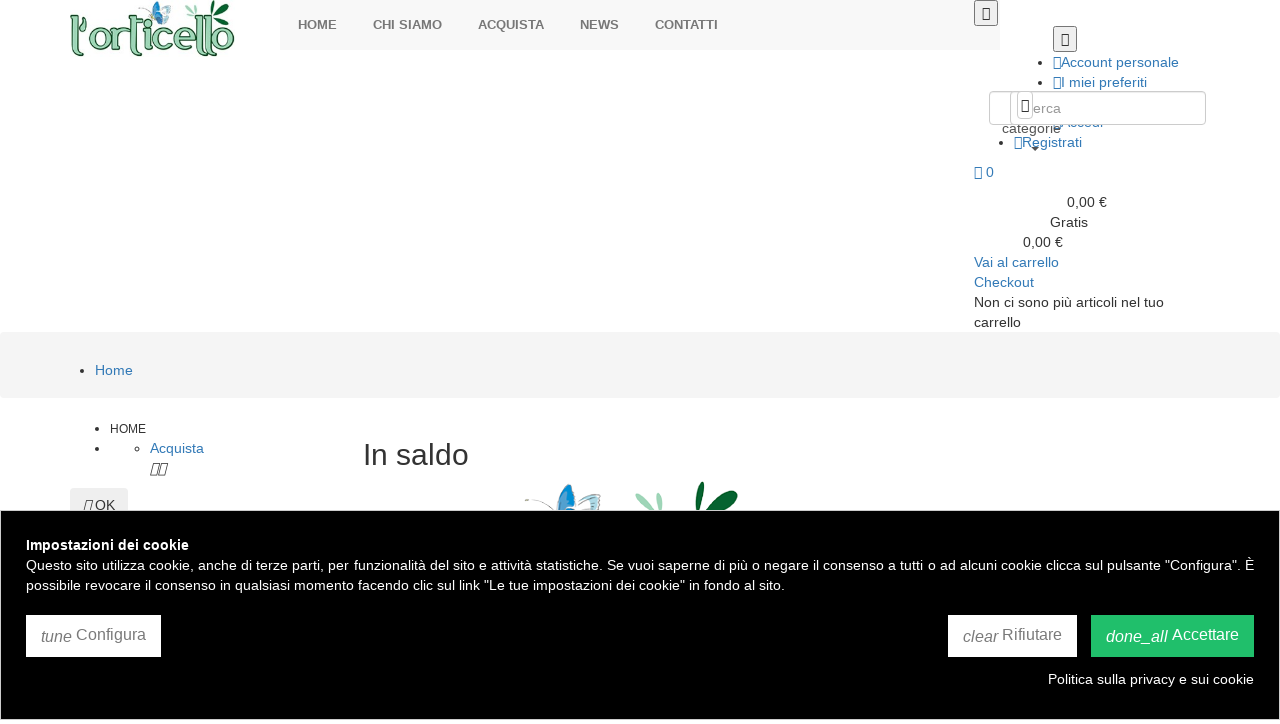

--- FILE ---
content_type: text/html; charset=utf-8
request_url: https://www.orticelloarsie.it/offerte
body_size: 108648
content:
<!doctype html>
<html lang="it">

  <head>
    
      
  <meta charset="utf-8">


  <meta http-equiv="x-ua-compatible" content="ie=edge">



  <title>Offerte</title>
  <meta name="description" content="On-sale products">
  <meta name="keywords" content="">
      <link href="https://fonts.googleapis.com/css?family=Comfortaa" rel="stylesheet">
  <link href="https://fonts.googleapis.com/css?family=Satisfy" rel="stylesheet">
  <link href="https://fonts.googleapis.com/css?family=Just+Another+Hand" rel="stylesheet"> 



  <meta name="viewport" content="width=device-width, initial-scale=1">




  <link rel="icon" type="image/vnd.microsoft.icon" href="/img/favicon.ico?1530806724">
  <link rel="shortcut icon" type="image/x-icon" href="/img/favicon.ico?1530806724">



  <link rel='dns-prefetch' href='//fonts.googleapis.com' />
<link rel='dns-prefetch' href='//s.w.org' />
  <link rel="stylesheet" href="https://www.orticelloarsie.it/themes/dor_organick1/assets/css/theme.css" type="text/css" media="all">
  <link rel="stylesheet" href="https://www.orticelloarsie.it/modules/paypal/views/css/paypal_fo.css" type="text/css" media="all">
  <link rel="stylesheet" href="https://www.orticelloarsie.it/modules/dor_themeoptions/plugins/bootstrap-select-1.9.3/dist/css/bootstrap-select.min.css" type="text/css" media="all">
  <link rel="stylesheet" href="https://www.orticelloarsie.it/modules/dor_themeoptions/plugins/scrollbar/jquery.mCustomScrollbar.min.css" type="text/css" media="all">
  <link rel="stylesheet" href="https://www.orticelloarsie.it/modules/dor_themeoptions/font/css/font-awesome.min.css" type="text/css" media="all">
  <link rel="stylesheet" href="https://www.orticelloarsie.it/modules/dor_themeoptions/font/pe-icon-7-stroke/css/pe-icon-7-stroke.css" type="text/css" media="all">
  <link rel="stylesheet" href="https://www.orticelloarsie.it/modules/dor_themeoptions/font/pe-icon-7-stroke/css/helper.css" type="text/css" media="all">
  <link rel="stylesheet" href="https://www.orticelloarsie.it/modules/dor_themeoptions/css/fonts/flaticon/flaticon.css" type="text/css" media="all">
  <link rel="stylesheet" href="https://www.orticelloarsie.it/modules/dor_themeoptions/css/animations.css" type="text/css" media="all">
  <link rel="stylesheet" href="https://www.orticelloarsie.it/modules/dor_themeoptions/css/dorthemes.css" type="text/css" media="all">
  <link rel="stylesheet" href="https://www.orticelloarsie.it/modules/dor_themeoptions/css/owl.carousel.css" type="text/css" media="all">
  <link rel="stylesheet" href="https://www.orticelloarsie.it/modules/dor_themeoptions/bootstrap/css/bootstrap.min.css" type="text/css" media="all">
  <link rel="stylesheet" href="https://www.orticelloarsie.it/modules/dor_themeoptions/css/fonts/font.css" type="text/css" media="all">
  <link rel="stylesheet" href="https://www.orticelloarsie.it/modules/dor_megamenu/views/css/style.css" type="text/css" media="all">
  <link rel="stylesheet" href="https://www.orticelloarsie.it/themes/dor_organick1/modules/dor_searchcategories/dorsearch.css" type="text/css" media="all">
  <link rel="stylesheet" href="https://www.orticelloarsie.it/modules/dor_ajaxtabsidebar_product/assets/css/dor_ajaxtabsidebar_product.css" type="text/css" media="all">
  <link rel="stylesheet" href="https://www.orticelloarsie.it/modules/dorblocktags/dorblocktags.css" type="text/css" media="all">
  <link rel="stylesheet" href="https://www.orticelloarsie.it/modules/dor_ordertracking/assets/css/ordertracking.css" type="text/css" media="all">
  <link rel="stylesheet" href="https://www.orticelloarsie.it/modules/dorblockwishlist/css/dorwishlist.css" type="text/css" media="all">
  <link rel="stylesheet" href="https://www.orticelloarsie.it/modules/cookiesplus/views/css/cookiesplus.css" type="text/css" media="all">
  <link rel="stylesheet" href="https://www.orticelloarsie.it/themes/dor_organick1/assets/css/custom.css" type="text/css" media="all">
<link href="https://fonts.googleapis.com/css?family=Poppins:300,300i,400,400i,500,500i,600,600i,700,700i" rel="stylesheet">
<link href="https://fonts.googleapis.com/css?family=Great+Vibes" rel="stylesheet">

<link href="https://fonts.googleapis.com/css?family=Acme" rel="stylesheet">


<link href="/themes/dor_organick1/assets/dorado/css/topbar.css" rel="stylesheet" type="text/css"/>
<link href="/themes/dor_organick1/assets/dorado/css/header.css" rel="stylesheet" type="text/css"/>
<link href="/themes/dor_organick1/assets/dorado/css/organick.css" rel="stylesheet" type="text/css"/>
<link href="/themes/dor_organick1/assets/dorado/css/aboutus.css" rel="stylesheet" type="text/css"/>
<link href="/themes/dor_organick1/assets/dorado/css/theme.css" rel="stylesheet" type="text/css"/>
<link href="/themes/dor_organick1/assets/dorado/css/responsive.css" rel="stylesheet" type="text/css"/>



  

  <script type="text/javascript">
        var DOR = {"dorFloatHeader":1,"dorSubscribe":0,"dorOptReload":1,"dorCategoryShow":"grid","dorLazyLoad":"0","dorZoomImage":"0","id_shop":1};
        var DORTRACKING = {"linkModule":"https:\/\/www.orticelloarsie.it\/order-tracking"};
        var prestashop = {"cart":{"products":[],"totals":{"total":{"type":"total","label":"Totale","amount":0,"value":"0,00\u00a0\u20ac"},"total_including_tax":{"type":"total","label":"Totale (tasse incl.)","amount":0,"value":"0,00\u00a0\u20ac"},"total_excluding_tax":{"type":"total","label":"Totale (tasse escl.)","amount":0,"value":"0,00\u00a0\u20ac"}},"subtotals":{"products":{"type":"products","label":"Totale parziale","amount":0,"value":"0,00\u00a0\u20ac"},"discounts":null,"shipping":{"type":"shipping","label":"Spedizione","amount":0,"value":"Gratis"},"tax":null},"products_count":0,"summary_string":"0 articoli","labels":{"tax_short":"(Tasse incl.)","tax_long":"(Iva inclusa)"},"id_address_delivery":0,"id_address_invoice":0,"is_virtual":false,"vouchers":{"allowed":1,"added":[]},"discounts":[],"minimalPurchase":0,"minimalPurchaseRequired":""},"currency":{"name":"Euro","iso_code":"EUR","iso_code_num":"978","sign":"\u20ac"},"customer":{"lastname":null,"firstname":null,"email":null,"last_passwd_gen":null,"birthday":null,"newsletter":null,"newsletter_date_add":null,"ip_registration_newsletter":null,"optin":null,"website":null,"company":null,"siret":null,"ape":null,"outstanding_allow_amount":0,"max_payment_days":0,"note":null,"is_guest":0,"id_shop":null,"id_shop_group":null,"id_default_group":3,"date_add":null,"date_upd":null,"reset_password_token":null,"reset_password_validity":null,"id":null,"is_logged":false,"gender":{"type":null,"name":null,"id":null},"risk":{"name":null,"color":null,"percent":null,"id":null},"addresses":[]},"language":{"name":"Italiano (Italian)","iso_code":"it","locale":"it-IT","language_code":"it-it","is_rtl":"0","date_format_lite":"d\/m\/Y","date_format_full":"d\/m\/Y H:i:s","id":9},"page":{"title":"","canonical":null,"meta":{"title":"Offerte","description":"On-sale products","keywords":"","robots":"index"},"page_name":"prices-drop","body_classes":{"lang-it":true,"lang-rtl":false,"country-IT":true,"currency-EUR":true,"layout-left-column":true,"page-prices-drop":true,"tax-display-enabled":true},"admin_notifications":[]},"shop":{"name":"Orticello","email":"amministrazione@orticelloarsie.it","registration_number":"","long":false,"lat":false,"logo":"\/img\/organick-store-logo-1523355004.jpg","stores_icon":"\/img\/logo_stores.png","favicon":"\/img\/favicon.ico","favicon_update_time":"1530806724","address":{"formatted":"Orticello<br>Via Primo Maggio, 32\/d<br>32030 Arsi\u00e9<br>Belluno<br>Italia","address1":"Via Primo Maggio, 32\/d","address2":"","postcode":"32030","city":"Arsi\u00e9","state":"Belluno","country":"Italia"},"phone":"0439 59945","fax":"0439 59945"},"urls":{"base_url":"https:\/\/www.orticelloarsie.it\/","current_url":"https:\/\/www.orticelloarsie.it\/offerte","shop_domain_url":"https:\/\/www.orticelloarsie.it","img_ps_url":"https:\/\/www.orticelloarsie.it\/img\/","img_cat_url":"https:\/\/www.orticelloarsie.it\/img\/c\/","img_lang_url":"https:\/\/www.orticelloarsie.it\/img\/l\/","img_prod_url":"https:\/\/www.orticelloarsie.it\/img\/p\/","img_manu_url":"https:\/\/www.orticelloarsie.it\/img\/m\/","img_sup_url":"https:\/\/www.orticelloarsie.it\/img\/su\/","img_ship_url":"https:\/\/www.orticelloarsie.it\/img\/s\/","img_store_url":"https:\/\/www.orticelloarsie.it\/img\/st\/","img_col_url":"https:\/\/www.orticelloarsie.it\/img\/co\/","img_url":"https:\/\/www.orticelloarsie.it\/themes\/dor_organick1\/assets\/img\/","css_url":"https:\/\/www.orticelloarsie.it\/themes\/dor_organick1\/assets\/css\/","js_url":"https:\/\/www.orticelloarsie.it\/themes\/dor_organick1\/assets\/js\/","pic_url":"https:\/\/www.orticelloarsie.it\/upload\/","pages":{"address":"https:\/\/www.orticelloarsie.it\/indirizzo","addresses":"https:\/\/www.orticelloarsie.it\/indirizzi","authentication":"https:\/\/www.orticelloarsie.it\/login","cart":"https:\/\/www.orticelloarsie.it\/carrello","category":"https:\/\/www.orticelloarsie.it\/index.php?controller=category","cms":"https:\/\/www.orticelloarsie.it\/index.php?controller=cms","contact":"https:\/\/www.orticelloarsie.it\/contattaci","discount":"https:\/\/www.orticelloarsie.it\/buoni-sconto","guest_tracking":"https:\/\/www.orticelloarsie.it\/tracciatura-ospite","history":"https:\/\/www.orticelloarsie.it\/cronologia-ordini","identity":"https:\/\/www.orticelloarsie.it\/dati-personali","index":"https:\/\/www.orticelloarsie.it\/","my_account":"https:\/\/www.orticelloarsie.it\/account","order_confirmation":"https:\/\/www.orticelloarsie.it\/conferma-ordine","order_detail":"https:\/\/www.orticelloarsie.it\/index.php?controller=order-detail","order_follow":"https:\/\/www.orticelloarsie.it\/segui-ordine","order":"https:\/\/www.orticelloarsie.it\/ordine","order_return":"https:\/\/www.orticelloarsie.it\/index.php?controller=order-return","order_slip":"https:\/\/www.orticelloarsie.it\/buono-ordine","pagenotfound":"https:\/\/www.orticelloarsie.it\/pagina-non-trovata","password":"https:\/\/www.orticelloarsie.it\/recupero-password","pdf_invoice":"https:\/\/www.orticelloarsie.it\/index.php?controller=pdf-invoice","pdf_order_return":"https:\/\/www.orticelloarsie.it\/index.php?controller=pdf-order-return","pdf_order_slip":"https:\/\/www.orticelloarsie.it\/index.php?controller=pdf-order-slip","prices_drop":"https:\/\/www.orticelloarsie.it\/offerte","product":"https:\/\/www.orticelloarsie.it\/index.php?controller=product","search":"https:\/\/www.orticelloarsie.it\/ricerca","sitemap":"https:\/\/www.orticelloarsie.it\/Mappa del sito","stores":"https:\/\/www.orticelloarsie.it\/negozi","supplier":"https:\/\/www.orticelloarsie.it\/fornitori","register":"https:\/\/www.orticelloarsie.it\/login?create_account=1","order_login":"https:\/\/www.orticelloarsie.it\/ordine?login=1"},"theme_assets":"\/themes\/dor_organick1\/assets\/","actions":{"logout":"https:\/\/www.orticelloarsie.it\/?mylogout="}},"configuration":{"display_taxes_label":true,"low_quantity_threshold":3,"is_b2b":false,"is_catalog":false,"show_prices":true,"opt_in":{"partner":true},"quantity_discount":{"type":"discount","label":"Sconto"},"voucher_enabled":1,"return_enabled":0,"number_of_days_for_return":14},"field_required":[],"breadcrumb":{"links":[{"title":"Home","url":"https:\/\/www.orticelloarsie.it\/"}],"count":1},"link":{"protocol_link":"https:\/\/","protocol_content":"https:\/\/"},"time":1768833151,"static_token":"d28fc7e0851e4561779fb109864ecf09","token":"f79845c64f59fea8973f822f3889f32d"};
      </script>



  <style type="text/css">
	/****Top Nav***/
	                    /***Header****/
		
    	        		
	/****Footer****/
					

    /*****Mega Menu*****/
                            
    
    
    
                        /*****End Mega Menu*****/


    
    
                    </style>





    
  </head>
      
      <body id="prices-drop" class="lang-it country-it currency-eur layout-left-column page-prices-drop tax-display-enabled  ">
    
      
    
    <main class="full">
      
              
            <header id="header" class="header-absolute">
             
  	<div id="dor-header01" class="header-content-wrapper dorheader01">
		
		  <div class="header-banner">
		    
		  </div>
		
		
		
		  <div class="header-top no-padding">
		    <div class="container">
		       <div class="row">
		       	<div class="col-md-2 dor-main-logo">
		       		<div class="main-logo-inner">
			       		<div class="main-logo-wrapper">
					        <div class="item-logo" id="_desktop_logo">
					         					          <div class="h1-logo no-margin">
					            <a href="https://www.orticelloarsie.it/">
					              <img class="logo img-responsive" src="/img/organick-store-logo-1523355004.jpg" alt="Orticello">
					            </a>
					          </div>
					          					        </div>
					        <div class="item-logo top-logo" id="_mobile_logo"></div>
				        </div>
			        </div>
		        </div>
		        <div class="dor-mainmenu-inner col-md-8">
			        <div class="head-dormenu">
			            <nav class="dor-megamenu col-lg-12 col-sx-12 col-sm-12">
    <div class="navbar navbar-default " role="navigation">
        <!-- Brand and toggle get grouped for better mobile display -->
        <div class="navbar-header">
            <button type="button" class="navbar-toggle open_menu">
                <i class="material-icons">&#xE8FE;</i>
            </button>
        </div>
        <!-- Collect the nav links, forms, and other content for toggling -->
        <div id="dor-top-menu" class="collapse navbar-collapse navbar-ex1-collapse">
            <div class="close_menu" style="display:none;">
                <span class="btn-close"><i class="material-icons">&#xE14C;</i></span>
            </div>
            <div class="mobile-logo-menu hidden-lg hidden-md">
                <a href="https://www.orticelloarsie.it/" title="Orticello">
                    <img class="logo img-responsive" src="/themes/dor_organick1/assets/dorado/img/logo-menu.png" alt="Orticello"/>
                </a>
            </div>
            <ul class="nav navbar-nav megamenu"><li class=" "><a target="_self" data-rel="2" href="https://www.orticelloarsie.it/"><span class="menu-title">Home</span></a></li><li class=" "><a target="_self" data-rel="21" href="https://www.orticelloarsie.it/content/7-vivaio-orticello-piante-frutti-antichi"><span class="menu-title">Chi siamo</span></a></li><li class=" "><a target="_self" data-rel="25" href="https://www.orticelloarsie.it/437-shop"><span class="menu-title">Acquista</span></a></li><li class=" "><a target="_self" data-rel="6" href="/module/smartblog/category"><span class="menu-title">News</span></a></li><li class=" "><a target="_self" data-rel="22" href="/contattaci"><span class="menu-title">Contatti</span></a></li></ul>
        </div>
    </div>  
</nav>     
			        </div>
		        </div>
		        <div class="dor-header-setting-inner col-md-2">
		             
		          <div class="head-dorsetting pull-right">
		            
		              <nav class="header-nav">
		                <div class="hidden-sm-down-">
		                  <div class="right-nav">
		                      <div class="nav-search-button">
		                      	<button type="button"><i class="pe-7s-search"></i></button>
		                      																	  <div class="dorHeaderSearch-Wapper">
								    <div class="dor-headersearch-show">
								      <!-- pos search module TOP -->
<div id="dor_search_top" class="center_column col-lg-4 col-md-4 col-xs-12 col-sm-12 clearfix" >
    <form method="get" action="https://www.orticelloarsie.it/ricerca" id="searchbox" class="form-inline">
        <div class="pos_search form-group no-uniform col-lg-4 col-md-4 col-xs-4 col-sm-4">
            <i class="fa fa-th"></i>
            <button type="button" class="dropdown-toggle form-control" data-toggle="dropdown">
               <span data-bind="label">Tutte le categorie</span>&nbsp;<span class="caret"></span>
            </button>
            <ul class="dropdown-menu" role="menu">
                <li><a href="#" data-value="0">Tutte le categorie</a></li>
               <!-- <li><a href="#" data-value="2">&ndash;Home </a></li><li><a href="#" data-value="437">&ndash;&ndash;Acquista </a></li><li><a href="#" data-value="574">&ndash;&ndash;&ndash;Frutti Antichi </a></li><li><a href="#" data-value="575">&ndash;&ndash;&ndash;&ndash;Albicocco </a></li><li><a href="#" data-value="576">&ndash;&ndash;&ndash;&ndash;Altri Frutti Antichi </a></li><li><a href="#" data-value="577">&ndash;&ndash;&ndash;&ndash;Caco </a></li><li><a href="#" data-value="578">&ndash;&ndash;&ndash;&ndash;Ciliegio </a></li><li><a href="#" data-value="579">&ndash;&ndash;&ndash;&ndash;Fico </a></li><li><a href="#" data-value="580">&ndash;&ndash;&ndash;&ndash;Melo </a></li><li><a href="#" data-value="581">&ndash;&ndash;&ndash;&ndash;Nettarina </a></li><li><a href="#" data-value="582">&ndash;&ndash;&ndash;&ndash;Pero </a></li><li><a href="#" data-value="583">&ndash;&ndash;&ndash;&ndash;Pesco </a></li><li><a href="#" data-value="584">&ndash;&ndash;&ndash;&ndash;Susino </a></li><li><a href="#" data-value="585">&ndash;&ndash;&ndash;Frutti Classici </a></li><li><a href="#" data-value="586">&ndash;&ndash;&ndash;&ndash;Albicocco </a></li><li><a href="#" data-value="587">&ndash;&ndash;&ndash;&ndash;Altre Piante da Frutto </a></li><li><a href="#" data-value="588">&ndash;&ndash;&ndash;&ndash;Ciliegio </a></li><li><a href="#" data-value="589">&ndash;&ndash;&ndash;&ndash;Melo </a></li><li><a href="#" data-value="590">&ndash;&ndash;&ndash;&ndash;Pero </a></li><li><a href="#" data-value="591">&ndash;&ndash;&ndash;&ndash;Pesco </a></li><li><a href="#" data-value="592">&ndash;&ndash;&ndash;&ndash;Susino </a></li><li><a href="#" data-value="593">&ndash;&ndash;&ndash;Piccoli e insoliti frutti </a></li><li><a href="#" data-value="594">&ndash;&ndash;&ndash;&ndash;Frutti della Salute </a></li><li><a href="#" data-value="595">&ndash;&ndash;&ndash;&ndash;Piccoli Frutti </a></li><li><a href="#" data-value="596">&ndash;&ndash;&ndash;Actinidia (Kiwi) </a></li><li><a href="#" data-value="597">&ndash;&ndash;&ndash;&ndash;Kiwi </a></li><li><a href="#" data-value="598">&ndash;&ndash;&ndash;Viti Resistenti </a></li><li><a href="#" data-value="599">&ndash;&ndash;&ndash;&ndash;Vite da Tavola </a></li><li><a href="#" data-value="600">&ndash;&ndash;&ndash;&ndash;Vite da Vino </a></li> -->
            </ul>
        </div>
        <div class="dor_search form-group col-lg-8 col-md-8 col-xs-8 col-sm-8">
			<input class="search_query form-control" type="text" id="dor_query_top" name="search_query" value="" placeholder="Cerca" autocomplete="off" />
			<button type="submit" name="submit_search" class="btn btn-default"><i class="pe-7s-search"></i></button>
        </div>
        <label for="dor_query_top"></label>
        <input type="hidden" name="controller" value="search" />
        <input type="hidden" name="orderby" value="position" />
        <input type="hidden" name="orderby" value="categories" />
        <input type="hidden" name="orderway" value="desc" />
        <input type="hidden" name="valSelected" value="0" />
    </form>
</div>
<!-- /pos search module TOP -->

								    </div>
								  </div>
										                      </div>
		                      
		                      <div class="dor-block-selection">
		                      	<div class="nav-setting-button"><button type="button"><i class="pe-7s-config"></i></button></div>
		                      	<div class="dor-setting-lists">
		                      	<div class="list-selection">
		                      		     
			                      	<div id="_mobile_language_selector"></div>
	                          		<div id="_mobile_currency_selector"></div>
		                      	</div>
                          		<div class="user-info selection-options-wrapper">
  <label class="hidden">Account</label>
  <span class="line-selected hidden"><i class="pe-7s-user"></i> <span class="select-hidden hidden">Account</span></span>
  <ul class="toogle_content">
    <li><a class="link-myaccount" href="https://www.orticelloarsie.it/account" title="Visualizza il account"><i class="pe-7s-users"></i>Account personale</a></li>
    <li><a class="link-wishlist wishlist_block" href="https://www.orticelloarsie.it/module/dorblockwishlist/dorwishlist" title="I miei preferiti"><i class="pe-7s-like"></i>I miei preferiti</a></li>
    <li><a class="link-mycart" href="https://www.orticelloarsie.it/carrello?action=show" title="Carrello">
    <i class="pe-7s-cart"></i>Carrello</a></li>
        <li><a href="/login?back=my-account" class="smartLogin"><i class="pe-7s-key"></i>Accedi</a></li>
    <li><a href="/login?create_account=1" class="smartRegister"><i class="pe-7s-add-user"></i>Registrati</a></li>
      </ul>
</div>

		                      	</div>
		                      </div>
		                      <div class="nav-cart">
		                      <div id="_desktop_cart">
  <div class="blockcart cart-preview" data-refresh-url="//www.orticelloarsie.it/module/ps_shoppingcart/ajax">
    <div class="header">
      <a rel="nofollow" href="//www.orticelloarsie.it/carrello?action=show">
        <i class="pe-7s-cart"></i>
        <span class="hidden-sm-down hidden">Carrello</span>
        <span class="cart-products-count">0</span>
      </a>
    </div>
    <div class="body none-minicart">
      <ul class="minicart-product-lists">
              </ul>
      <div class="mini-cart-footer">
        <div class="cart-subtotals">
                                  <div class="products">
              <span class="label">Totale parziale</span>
              <span class="value">0,00 €</span>
            </div>
                                                                    <div class="shipping">
              <span class="label">Spedizione</span>
              <span class="value">Gratis</span>
            </div>
                                                    </div>
        <div class="cart-total">
          <span class="label">Totale</span>
          <span class="value">0,00 €</span>
        </div>
        <div class="button-act-minicart">
          <a rel="nofollow" href="//www.orticelloarsie.it/carrello?action=show" class="mini-cart-view clearfix">Vai al carrello</a>
          <a rel="nofollow" href="https://www.orticelloarsie.it/ordine" class="mini-cart-checkout clearfix">Checkout</a>
        </div>
      </div>
            <div class="no-item-cart">
        <span class="no-items">Non ci sono più articoli nel tuo carrello</span>
      </div>
          </div>
  </div>
</div>

		                      <div class="pull-xs-right" id="_mobile_cart"></div>
		                      </div>							  
		                  </div>
		                </div>
		                <div class="hidden-md-up text-xs-center mobile hidden">
		                  <div class="pull-xs-left" id="menu-icon">
		                    <i class="material-icons d-inline">&#xE5D2;</i>
		                  </div>
		                  <div class="pull-xs-right" id="_mobile_user_info"></div>
		                  
		                  <div class="clearfix"></div>
		                </div>
		              </nav>
		            
		          </div>
		        </div>
		      </div>
		      <div id="mobile_top_menu_wrapper" class="row hidden-md-up" style="display:none;">
		        <div class="js-top-menu mobile" id="_mobile_top_menu"></div>
		        <div class="js-top-menu-bottom">
		          <div id="_mobile_contact_link"></div>
		        </div>
		      </div>
		    </div>
		  </div>
		  
		
	</div>


      </header>
      
      
        
<aside id="notifications">
  <div class="container">
    
    
    
      </div>
</aside>
      
                  
        <nav data-depth="1" class="breadcrumb hidden-sm-down dor-breadcrumb">
  <div class="container" id="title-page-show">
    <h1 class="category-name">
                    </h1>
  </div>
  <div class="breadcrumbs-items">
    <div class="container">
      <div class="row">
        <ul itemscope itemtype="http://schema.org/BreadcrumbList">
                      <li itemprop="itemListElement" itemscope itemtype="http://schema.org/ListItem">
              <a itemprop="item" href="https://www.orticelloarsie.it/">
                <span itemprop="name">Home</span>
              </a>
              <meta itemprop="position" content="1">
            </li>
                  </ul>
      </div>
    </div>
  </div>
</nav>      
            <section id="wrapper">
        <div class="container">
          <div class="row">
          
            <div id="left-column" class="col-xs-12 col-sm-4 col-md-3">
                              


<div class="block-categories hidden-sm-down">
  <ul class="category-top-menu">
    <li><a class="text-uppercase h6" href="https://www.orticelloarsie.it/2-home">Home</a></li>
    <li>  <ul class="category-sub-menu"><li data-depth="0"><a href="https://www.orticelloarsie.it/437-shop">Acquista</a><div class="navbar-toggler collapse-icons" data-toggle="collapse" data-target="#exCollapsingNavbar437"><i class="material-icons add">&#xE145;</i><i class="material-icons remove">&#xE15B;</i></div><div class="collapse" id="exCollapsingNavbar437">  <ul class="category-sub-menu"><li data-depth="1"><a class="category-sub-link" href="https://www.orticelloarsie.it/574-Frutti-Antichi">Frutti Antichi</a><span class="arrows" data-toggle="collapse" data-target="#exCollapsingNavbar574"><i class="material-icons arrow-right">&#xE315;</i><i class="material-icons arrow-down">&#xE313;</i></span><div class="collapse" id="exCollapsingNavbar574">  <ul class="category-sub-menu"><li data-depth="2"><a class="category-sub-link" href="https://www.orticelloarsie.it/575-Albicocco">Albicocco</a></li><li data-depth="2"><a class="category-sub-link" href="https://www.orticelloarsie.it/576-Altri-Frutti-Antichi">Altri Frutti Antichi</a></li><li data-depth="2"><a class="category-sub-link" href="https://www.orticelloarsie.it/577-Caco">Caco</a></li><li data-depth="2"><a class="category-sub-link" href="https://www.orticelloarsie.it/578-Ciliegio">Ciliegio</a></li><li data-depth="2"><a class="category-sub-link" href="https://www.orticelloarsie.it/579-Fico">Fico</a></li><li data-depth="2"><a class="category-sub-link" href="https://www.orticelloarsie.it/580-Melo">Melo</a></li><li data-depth="2"><a class="category-sub-link" href="https://www.orticelloarsie.it/581-Nettarina">Nettarina</a></li><li data-depth="2"><a class="category-sub-link" href="https://www.orticelloarsie.it/582-Pero">Pero</a></li><li data-depth="2"><a class="category-sub-link" href="https://www.orticelloarsie.it/583-Pesco">Pesco</a></li><li data-depth="2"><a class="category-sub-link" href="https://www.orticelloarsie.it/584-Susino">Susino</a></li></ul></div></li><li data-depth="1"><a class="category-sub-link" href="https://www.orticelloarsie.it/585-Frutti-Classici">Frutti Classici</a><span class="arrows" data-toggle="collapse" data-target="#exCollapsingNavbar585"><i class="material-icons arrow-right">&#xE315;</i><i class="material-icons arrow-down">&#xE313;</i></span><div class="collapse" id="exCollapsingNavbar585">  <ul class="category-sub-menu"><li data-depth="2"><a class="category-sub-link" href="https://www.orticelloarsie.it/586-Albicocco">Albicocco</a></li><li data-depth="2"><a class="category-sub-link" href="https://www.orticelloarsie.it/587-Altre-Piante-da-Frutto">Altre Piante da Frutto</a></li><li data-depth="2"><a class="category-sub-link" href="https://www.orticelloarsie.it/588-Ciliegio">Ciliegio</a></li><li data-depth="2"><a class="category-sub-link" href="https://www.orticelloarsie.it/589-Melo">Melo</a></li><li data-depth="2"><a class="category-sub-link" href="https://www.orticelloarsie.it/590-Pero">Pero</a></li><li data-depth="2"><a class="category-sub-link" href="https://www.orticelloarsie.it/591-Pesco">Pesco</a></li><li data-depth="2"><a class="category-sub-link" href="https://www.orticelloarsie.it/592-Susino">Susino</a></li></ul></div></li><li data-depth="1"><a class="category-sub-link" href="https://www.orticelloarsie.it/593-Piccoli-e-insoliti-frutti">Piccoli e insoliti frutti</a><span class="arrows" data-toggle="collapse" data-target="#exCollapsingNavbar593"><i class="material-icons arrow-right">&#xE315;</i><i class="material-icons arrow-down">&#xE313;</i></span><div class="collapse" id="exCollapsingNavbar593">  <ul class="category-sub-menu"><li data-depth="2"><a class="category-sub-link" href="https://www.orticelloarsie.it/594-Frutti-della-Salute">Frutti della Salute</a></li><li data-depth="2"><a class="category-sub-link" href="https://www.orticelloarsie.it/595-Piccoli-Frutti">Piccoli Frutti</a></li></ul></div></li><li data-depth="1"><a class="category-sub-link" href="https://www.orticelloarsie.it/596-Actinidia-Kiwi">Actinidia (Kiwi)</a><span class="arrows" data-toggle="collapse" data-target="#exCollapsingNavbar596"><i class="material-icons arrow-right">&#xE315;</i><i class="material-icons arrow-down">&#xE313;</i></span><div class="collapse" id="exCollapsingNavbar596">  <ul class="category-sub-menu"><li data-depth="2"><a class="category-sub-link" href="https://www.orticelloarsie.it/597-Kiwi">Kiwi</a></li></ul></div></li><li data-depth="1"><a class="category-sub-link" href="https://www.orticelloarsie.it/598-Viti-Resistenti">Viti Resistenti</a><span class="arrows" data-toggle="collapse" data-target="#exCollapsingNavbar598"><i class="material-icons arrow-right">&#xE315;</i><i class="material-icons arrow-down">&#xE313;</i></span><div class="collapse" id="exCollapsingNavbar598">  <ul class="category-sub-menu"><li data-depth="2"><a class="category-sub-link" href="https://www.orticelloarsie.it/599-Vite-da-Tavola">Vite da Tavola</a></li><li data-depth="2"><a class="category-sub-link" href="https://www.orticelloarsie.it/600-Vite-da-Vino">Vite da Vino</a></li></ul></div></li></ul></div></li></ul></li>
  </ul>
</div>
<div id="search_filters_wrapper" class="hidden-sm-down">
  <div id="search_filter_controls" class="hidden-md-up">
      <span id="_mobile_search_filters_clear_all"></span>
      <button class="btn btn-secondary ok">
        <i class="material-icons">&#xE876;</i>
        OK
      </button>
  </div>
  
</div>
<div id="dor-tabsidebar-product-category">
	<div class="dor-tabsidebar-product-category-wrapper">
		<ul role="tablist" class="nav nav-tabs dorTabAjaxSidebar" id="dorTabAjaxSidebar" data-ajaxurl="https://www.orticelloarsie.it/modules/dor_ajaxtabsidebar_product/productcategory-ajax.php">
									<li class="first_item  active " data-rel="tab_besseller_product"  >
			<div class="section-title"><h2 class="title_block"><a aria-expanded="false" data-toggle="tab" id="cate-tab-data-besseller_product-tab" href="#cate-tab-data-besseller_product">Best seller</a></h2></div>
			</li>
							
							
		</ul>
		<div class="tab-content" id="dorTabSidebarProductCategoryContent">
											<div aria-labelledby="cate-tab-data-besseller_product-tab" id="cate-tab-data-besseller_product" class="tab-pane fade  active  in">
				<div class="productTabContent_besseller_product dor-content-items">
					<div class="row-sidebar nav-button-style-one">
					 	<ul class="product_list_sidebar">
			<!-- Products list -->
			<li class="ajax_block_product_sidebar">
			<div class="product-container-sidebar" itemscope itemtype="https://schema.org/Product">
				<div class="left-block col-xs-3 col-sm-4 col-md-4">
					<div class="product-image-container-sidebar">
						<a class="product_img_link" href="https://www.orticelloarsie.it/Melo/1644-Prussiana.html" title="Prussiano Arsiè" itemprop="url">
							<img class="replace-2x img-responsive" src="/img/dorthumbs/product/250x250/1644_1600_Prussiana.jpg" alt="" title="Prussiano Arsiè" itemprop="image" />
						</a>
						
											</div>
										
				</div>
				<div class="right-block col-xs-9 col-sm-8 col-md-8">
					<h5 itemprop="name">
												<a class="product-name" href="https://www.orticelloarsie.it/Melo/1644-Prussiana.html" title="Prussiano Arsiè" itemprop="url" >
							Prussiano Arsiè
						</a>
					</h5>
										<div class="review-price-product">
										          						
			              			                <div class="product-price-and-shipping">
			                  
			                  

			                  <span itemprop="price" class="price">19,50 €</span>

			                  

			                  
			                </div>
			              			            
					</div>
										<div class="sidebar-line-cart">
                      <form action="https://www.orticelloarsie.it/carrello" method="post" id="add-to-cart-or-refresh-1644">
                            <div class="add">
                            <input type="hidden" name="token" value="d28fc7e0851e4561779fb109864ecf09">
                            <input name="id_product" value="1644" type="hidden">
                            <input type="hidden" name="id_customization" value="0">
                            <a href="https://www.orticelloarsie.it/carrello" class="cart-button button ajax_add_to_cart_button btn btn-default add-to-cart" data-button-action="add-to-cart" data-toggle="tooltip" title="Aggiungi al carrello" >
                            <i class="material-icons shopping-cart">&#xE547;</i>
                            <span class="hidden">Aggiungi al carrello</span>
                          </a>
                      </div>
                      </form>
                    </div>
					<div class="action-container-sidebar">
						<div class="button-container">
							<a class="button lnk_view btn btn-default" href="https://www.orticelloarsie.it/Melo/1644-Prussiana.html" title="Vedi">
								<span>More</span>
							</a>
						</div>
												<div class="product-flags">
																																			</div>
																					<span class="availability">
																			<span class=" label-success">
											In Stock										</span>
																	</span>
																			<div class="functional-buttons clearfix">
							<div class="dor-wishlist">
	<a class="addToDorWishlist" href="#" onclick="WishlistCart('wishlist_block_list', 'add',jQuery('#product_page_product_id').val(), jQuery('#idCombination').val(), jQuery('#quantity_wanted').val(), 0); return false;" data-toggle="tooltip" title="" data-original-title="Aggiungi ai preferiti">
		<i class="pe-7s-like"></i>
		<span class="wishlist-txt">Aggiungi ai preferiti</span>
	</a>
</div>
													</div>
					</div>
				</div>
				
			</div><!-- .product-container> -->
		</li>
			<li class="ajax_block_product_sidebar">
			<div class="product-container-sidebar" itemscope itemtype="https://schema.org/Product">
				<div class="left-block col-xs-3 col-sm-4 col-md-4">
					<div class="product-image-container-sidebar">
						<a class="product_img_link" href="https://www.orticelloarsie.it/Kiwi/1792-Arguta-Vitikiwi.html" title="Arguta Vitikiwi" itemprop="url">
							<img class="replace-2x img-responsive" src="/img/dorthumbs/product/250x250/1792_1813_Arguta-Vitikiwi.jpg" alt="" title="Arguta Vitikiwi" itemprop="image" />
						</a>
						
											</div>
										
				</div>
				<div class="right-block col-xs-9 col-sm-8 col-md-8">
					<h5 itemprop="name">
												<a class="product-name" href="https://www.orticelloarsie.it/Kiwi/1792-Arguta-Vitikiwi.html" title="Arguta Vitikiwi" itemprop="url" >
							Arguta Vitikiwi
						</a>
					</h5>
										<div class="review-price-product">
										          						
			              			                <div class="product-price-and-shipping">
			                  
			                  

			                  <span itemprop="price" class="price">12,00 €</span>

			                  

			                  
			                </div>
			              			            
					</div>
										<div class="sidebar-line-cart">
                      <form action="https://www.orticelloarsie.it/carrello" method="post" id="add-to-cart-or-refresh-1792">
                            <div class="add">
                            <input type="hidden" name="token" value="d28fc7e0851e4561779fb109864ecf09">
                            <input name="id_product" value="1792" type="hidden">
                            <input type="hidden" name="id_customization" value="0">
                            <a href="https://www.orticelloarsie.it/carrello" class="cart-button button ajax_add_to_cart_button btn btn-default add-to-cart" data-button-action="add-to-cart" data-toggle="tooltip" title="Aggiungi al carrello" >
                            <i class="material-icons shopping-cart">&#xE547;</i>
                            <span class="hidden">Aggiungi al carrello</span>
                          </a>
                      </div>
                      </form>
                    </div>
					<div class="action-container-sidebar">
						<div class="button-container">
							<a class="button lnk_view btn btn-default" href="https://www.orticelloarsie.it/Kiwi/1792-Arguta-Vitikiwi.html" title="Vedi">
								<span>More</span>
							</a>
						</div>
												<div class="product-flags">
																																			</div>
																					<span class="availability">
																			<span class="label-danger">
											Out of stock
										</span>
																	</span>
																			<div class="functional-buttons clearfix">
							<div class="dor-wishlist">
	<a class="addToDorWishlist" href="#" onclick="WishlistCart('wishlist_block_list', 'add',jQuery('#product_page_product_id').val(), jQuery('#idCombination').val(), jQuery('#quantity_wanted').val(), 0); return false;" data-toggle="tooltip" title="" data-original-title="Aggiungi ai preferiti">
		<i class="pe-7s-like"></i>
		<span class="wishlist-txt">Aggiungi ai preferiti</span>
	</a>
</div>
													</div>
					</div>
				</div>
				
			</div><!-- .product-container> -->
		</li>
			<li class="ajax_block_product_sidebar">
			<div class="product-container-sidebar" itemscope itemtype="https://schema.org/Product">
				<div class="left-block col-xs-3 col-sm-4 col-md-4">
					<div class="product-image-container-sidebar">
						<a class="product_img_link" href="https://www.orticelloarsie.it/Susino/1850-Mirabolano-giallo.html" title="Mirabolano giallo" itemprop="url">
							<img class="replace-2x img-responsive" src="/img/dorthumbs/product/250x250/1850_1806_Mirabolano-giallo.jpg" alt="" title="Mirabolano giallo" itemprop="image" />
						</a>
						
											</div>
										
				</div>
				<div class="right-block col-xs-9 col-sm-8 col-md-8">
					<h5 itemprop="name">
												<a class="product-name" href="https://www.orticelloarsie.it/Susino/1850-Mirabolano-giallo.html" title="Mirabolano giallo" itemprop="url" >
							Mirabolano giallo
						</a>
					</h5>
										<div class="review-price-product">
										          						
			              			                <div class="product-price-and-shipping">
			                  
			                  

			                  <span itemprop="price" class="price">18,00 €</span>

			                  

			                  
			                </div>
			              			            
					</div>
										<div class="sidebar-line-cart">
                      <form action="https://www.orticelloarsie.it/carrello" method="post" id="add-to-cart-or-refresh-1850">
                            <div class="add">
                            <input type="hidden" name="token" value="d28fc7e0851e4561779fb109864ecf09">
                            <input name="id_product" value="1850" type="hidden">
                            <input type="hidden" name="id_customization" value="0">
                            <a href="https://www.orticelloarsie.it/carrello" class="cart-button button ajax_add_to_cart_button btn btn-default add-to-cart" data-button-action="add-to-cart" data-toggle="tooltip" title="Aggiungi al carrello" >
                            <i class="material-icons shopping-cart">&#xE547;</i>
                            <span class="hidden">Aggiungi al carrello</span>
                          </a>
                      </div>
                      </form>
                    </div>
					<div class="action-container-sidebar">
						<div class="button-container">
							<a class="button lnk_view btn btn-default" href="https://www.orticelloarsie.it/Susino/1850-Mirabolano-giallo.html" title="Vedi">
								<span>More</span>
							</a>
						</div>
												<div class="product-flags">
																																			</div>
																					<span class="availability">
																			<span class="label-danger">
											Out of stock
										</span>
																	</span>
																			<div class="functional-buttons clearfix">
							<div class="dor-wishlist">
	<a class="addToDorWishlist" href="#" onclick="WishlistCart('wishlist_block_list', 'add',jQuery('#product_page_product_id').val(), jQuery('#idCombination').val(), jQuery('#quantity_wanted').val(), 0); return false;" data-toggle="tooltip" title="" data-original-title="Aggiungi ai preferiti">
		<i class="pe-7s-like"></i>
		<span class="wishlist-txt">Aggiungi ai preferiti</span>
	</a>
</div>
													</div>
					</div>
				</div>
				
			</div><!-- .product-container> -->
		</li>
	
	</ul>
	<ul class="product_list_sidebar">
			<!-- Products list -->
			<li class="ajax_block_product_sidebar">
			<div class="product-container-sidebar" itemscope itemtype="https://schema.org/Product">
				<div class="left-block col-xs-3 col-sm-4 col-md-4">
					<div class="product-image-container-sidebar">
						<a class="product_img_link" href="https://www.orticelloarsie.it/Piccoli-Frutti/1748-Mirtillo-Americano.html" title="Mirtillo Americano" itemprop="url">
							<img class="replace-2x img-responsive" src="/img/dorthumbs/product/250x250/1748_1704_Mirtillo-Americano.jpg" alt="" title="Mirtillo Americano" itemprop="image" />
						</a>
						
											</div>
										
				</div>
				<div class="right-block col-xs-9 col-sm-8 col-md-8">
					<h5 itemprop="name">
												<a class="product-name" href="https://www.orticelloarsie.it/Piccoli-Frutti/1748-Mirtillo-Americano.html" title="Mirtillo Americano" itemprop="url" >
							Mirtillo Americano
						</a>
					</h5>
										<div class="review-price-product">
										          						
			              			                <div class="product-price-and-shipping">
			                  
			                  

			                  <span itemprop="price" class="price">10,00 €</span>

			                  

			                  
			                </div>
			              			            
					</div>
										<div class="sidebar-line-cart">
                      <form action="https://www.orticelloarsie.it/carrello" method="post" id="add-to-cart-or-refresh-1748">
                            <div class="add">
                            <input type="hidden" name="token" value="d28fc7e0851e4561779fb109864ecf09">
                            <input name="id_product" value="1748" type="hidden">
                            <input type="hidden" name="id_customization" value="0">
                            <a href="https://www.orticelloarsie.it/carrello" class="cart-button button ajax_add_to_cart_button btn btn-default add-to-cart" data-button-action="add-to-cart" data-toggle="tooltip" title="Aggiungi al carrello" >
                            <i class="material-icons shopping-cart">&#xE547;</i>
                            <span class="hidden">Aggiungi al carrello</span>
                          </a>
                      </div>
                      </form>
                    </div>
					<div class="action-container-sidebar">
						<div class="button-container">
							<a class="button lnk_view btn btn-default" href="https://www.orticelloarsie.it/Piccoli-Frutti/1748-Mirtillo-Americano.html" title="Vedi">
								<span>More</span>
							</a>
						</div>
												<div class="product-flags">
																																			</div>
																					<span class="availability">
																			<span class=" label-success">
											In Stock										</span>
																	</span>
																			<div class="functional-buttons clearfix">
							<div class="dor-wishlist">
	<a class="addToDorWishlist" href="#" onclick="WishlistCart('wishlist_block_list', 'add',jQuery('#product_page_product_id').val(), jQuery('#idCombination').val(), jQuery('#quantity_wanted').val(), 0); return false;" data-toggle="tooltip" title="" data-original-title="Aggiungi ai preferiti">
		<i class="pe-7s-like"></i>
		<span class="wishlist-txt">Aggiungi ai preferiti</span>
	</a>
</div>
													</div>
					</div>
				</div>
				
			</div><!-- .product-container> -->
		</li>
			<li class="ajax_block_product_sidebar">
			<div class="product-container-sidebar" itemscope itemtype="https://schema.org/Product">
				<div class="left-block col-xs-3 col-sm-4 col-md-4">
					<div class="product-image-container-sidebar">
						<a class="product_img_link" href="https://www.orticelloarsie.it/Melo/1656-Annurca.html" title="Annurca" itemprop="url">
							<img class="replace-2x img-responsive" src="/img/dorthumbs/product/250x250/1656_1612_Annurca.jpg" alt="" title="Annurca" itemprop="image" />
						</a>
						
											</div>
										
				</div>
				<div class="right-block col-xs-9 col-sm-8 col-md-8">
					<h5 itemprop="name">
												<a class="product-name" href="https://www.orticelloarsie.it/Melo/1656-Annurca.html" title="Annurca" itemprop="url" >
							Annurca
						</a>
					</h5>
										<div class="review-price-product">
										          						
			              			                <div class="product-price-and-shipping">
			                  
			                  

			                  <span itemprop="price" class="price">19,00 €</span>

			                  

			                  
			                </div>
			              			            
					</div>
										<div class="sidebar-line-cart">
                      <form action="https://www.orticelloarsie.it/carrello" method="post" id="add-to-cart-or-refresh-1656">
                            <div class="add">
                            <input type="hidden" name="token" value="d28fc7e0851e4561779fb109864ecf09">
                            <input name="id_product" value="1656" type="hidden">
                            <input type="hidden" name="id_customization" value="0">
                            <a href="https://www.orticelloarsie.it/carrello" class="cart-button button ajax_add_to_cart_button btn btn-default add-to-cart" data-button-action="add-to-cart" data-toggle="tooltip" title="Aggiungi al carrello" >
                            <i class="material-icons shopping-cart">&#xE547;</i>
                            <span class="hidden">Aggiungi al carrello</span>
                          </a>
                      </div>
                      </form>
                    </div>
					<div class="action-container-sidebar">
						<div class="button-container">
							<a class="button lnk_view btn btn-default" href="https://www.orticelloarsie.it/Melo/1656-Annurca.html" title="Vedi">
								<span>More</span>
							</a>
						</div>
												<div class="product-flags">
																																			</div>
																					<span class="availability">
																			<span class=" label-success">
											In Stock										</span>
																	</span>
																			<div class="functional-buttons clearfix">
							<div class="dor-wishlist">
	<a class="addToDorWishlist" href="#" onclick="WishlistCart('wishlist_block_list', 'add',jQuery('#product_page_product_id').val(), jQuery('#idCombination').val(), jQuery('#quantity_wanted').val(), 0); return false;" data-toggle="tooltip" title="" data-original-title="Aggiungi ai preferiti">
		<i class="pe-7s-like"></i>
		<span class="wishlist-txt">Aggiungi ai preferiti</span>
	</a>
</div>
													</div>
					</div>
				</div>
				
			</div><!-- .product-container> -->
		</li>
			<li class="ajax_block_product_sidebar">
			<div class="product-container-sidebar" itemscope itemtype="https://schema.org/Product">
				<div class="left-block col-xs-3 col-sm-4 col-md-4">
					<div class="product-image-container-sidebar">
						<a class="product_img_link" href="https://www.orticelloarsie.it/Frutti-della-Salute/1772-Goumi-Del-Giappone.html" title="Goumi Del Giappone (eleagnus umbellata)" itemprop="url">
							<img class="replace-2x img-responsive" src="/img/dorthumbs/product/250x250/1772_1728_Goumi-Del-Giappone.jpg" alt="" title="Goumi Del Giappone (eleagnus umbellata)" itemprop="image" />
						</a>
						
											</div>
										
				</div>
				<div class="right-block col-xs-9 col-sm-8 col-md-8">
					<h5 itemprop="name">
												<a class="product-name" href="https://www.orticelloarsie.it/Frutti-della-Salute/1772-Goumi-Del-Giappone.html" title="Goumi Del Giappone (eleagnus umbellata)" itemprop="url" >
							Goumi Del Giappone (eleagnus umbellata)
						</a>
					</h5>
										<div class="review-price-product">
										          						
			              			                <div class="product-price-and-shipping">
			                  
			                  

			                  <span itemprop="price" class="price">7,50 €</span>

			                  

			                  
			                </div>
			              			            
					</div>
										<div class="sidebar-line-cart">
                      <form action="https://www.orticelloarsie.it/carrello" method="post" id="add-to-cart-or-refresh-1772">
                            <div class="add">
                            <input type="hidden" name="token" value="d28fc7e0851e4561779fb109864ecf09">
                            <input name="id_product" value="1772" type="hidden">
                            <input type="hidden" name="id_customization" value="0">
                            <a href="https://www.orticelloarsie.it/carrello" class="cart-button button ajax_add_to_cart_button btn btn-default add-to-cart" data-button-action="add-to-cart" data-toggle="tooltip" title="Aggiungi al carrello" >
                            <i class="material-icons shopping-cart">&#xE547;</i>
                            <span class="hidden">Aggiungi al carrello</span>
                          </a>
                      </div>
                      </form>
                    </div>
					<div class="action-container-sidebar">
						<div class="button-container">
							<a class="button lnk_view btn btn-default" href="https://www.orticelloarsie.it/Frutti-della-Salute/1772-Goumi-Del-Giappone.html" title="Vedi">
								<span>More</span>
							</a>
						</div>
												<div class="product-flags">
																																			</div>
																					<span class="availability">
																			<span class="label-danger">
											Out of stock
										</span>
																	</span>
																			<div class="functional-buttons clearfix">
							<div class="dor-wishlist">
	<a class="addToDorWishlist" href="#" onclick="WishlistCart('wishlist_block_list', 'add',jQuery('#product_page_product_id').val(), jQuery('#idCombination').val(), jQuery('#quantity_wanted').val(), 0); return false;" data-toggle="tooltip" title="" data-original-title="Aggiungi ai preferiti">
		<i class="pe-7s-like"></i>
		<span class="wishlist-txt">Aggiungi ai preferiti</span>
	</a>
</div>
													</div>
					</div>
				</div>
				
			</div><!-- .product-container> -->
		</li>
	
	</ul>
	<ul class="product_list_sidebar">
			<!-- Products list -->
			<li class="ajax_block_product_sidebar">
			<div class="product-container-sidebar" itemscope itemtype="https://schema.org/Product">
				<div class="left-block col-xs-3 col-sm-4 col-md-4">
					<div class="product-image-container-sidebar">
						<a class="product_img_link" href="https://www.orticelloarsie.it/Piccoli-Frutti/1839-Ribes-rosso.html" title="Ribes rosso" itemprop="url">
							<img class="replace-2x img-responsive" src="/img/dorthumbs/product/250x250/1839_1943_Ribes-rosso.jpg" alt="" title="Ribes rosso" itemprop="image" />
						</a>
						
											</div>
										
				</div>
				<div class="right-block col-xs-9 col-sm-8 col-md-8">
					<h5 itemprop="name">
												<a class="product-name" href="https://www.orticelloarsie.it/Piccoli-Frutti/1839-Ribes-rosso.html" title="Ribes rosso" itemprop="url" >
							Ribes rosso
						</a>
					</h5>
										<div class="review-price-product">
										          						
			              			                <div class="product-price-and-shipping">
			                  
			                  

			                  <span itemprop="price" class="price">8,00 €</span>

			                  

			                  
			                </div>
			              			            
					</div>
										<div class="sidebar-line-cart">
                      <form action="https://www.orticelloarsie.it/carrello" method="post" id="add-to-cart-or-refresh-1839">
                            <div class="add">
                            <input type="hidden" name="token" value="d28fc7e0851e4561779fb109864ecf09">
                            <input name="id_product" value="1839" type="hidden">
                            <input type="hidden" name="id_customization" value="0">
                            <a href="https://www.orticelloarsie.it/carrello" class="cart-button button ajax_add_to_cart_button btn btn-default add-to-cart" data-button-action="add-to-cart" data-toggle="tooltip" title="Aggiungi al carrello" >
                            <i class="material-icons shopping-cart">&#xE547;</i>
                            <span class="hidden">Aggiungi al carrello</span>
                          </a>
                      </div>
                      </form>
                    </div>
					<div class="action-container-sidebar">
						<div class="button-container">
							<a class="button lnk_view btn btn-default" href="https://www.orticelloarsie.it/Piccoli-Frutti/1839-Ribes-rosso.html" title="Vedi">
								<span>More</span>
							</a>
						</div>
												<div class="product-flags">
																																			</div>
																					<span class="availability">
																			<span class="label-danger">
											Out of stock
										</span>
																	</span>
																			<div class="functional-buttons clearfix">
							<div class="dor-wishlist">
	<a class="addToDorWishlist" href="#" onclick="WishlistCart('wishlist_block_list', 'add',jQuery('#product_page_product_id').val(), jQuery('#idCombination').val(), jQuery('#quantity_wanted').val(), 0); return false;" data-toggle="tooltip" title="" data-original-title="Aggiungi ai preferiti">
		<i class="pe-7s-like"></i>
		<span class="wishlist-txt">Aggiungi ai preferiti</span>
	</a>
</div>
													</div>
					</div>
				</div>
				
			</div><!-- .product-container> -->
		</li>
			<li class="ajax_block_product_sidebar">
			<div class="product-container-sidebar" itemscope itemtype="https://schema.org/Product">
				<div class="left-block col-xs-3 col-sm-4 col-md-4">
					<div class="product-image-container-sidebar">
						<a class="product_img_link" href="https://www.orticelloarsie.it/Melo/1660-Fuji-su-EM9.html" title="Fuji M111" itemprop="url">
							<img class="replace-2x img-responsive" src="/img/dorthumbs/product/250x250/1660_1616_Fuji-su-EM9.jpg" alt="" title="Fuji M111" itemprop="image" />
						</a>
						
											</div>
										
				</div>
				<div class="right-block col-xs-9 col-sm-8 col-md-8">
					<h5 itemprop="name">
												<a class="product-name" href="https://www.orticelloarsie.it/Melo/1660-Fuji-su-EM9.html" title="Fuji M111" itemprop="url" >
							Fuji M111
						</a>
					</h5>
										<div class="review-price-product">
										          						
			              			                <div class="product-price-and-shipping">
			                  
			                  

			                  <span itemprop="price" class="price">18,00 €</span>

			                  

			                  
			                </div>
			              			            
					</div>
										<div class="sidebar-line-cart">
                      <form action="https://www.orticelloarsie.it/carrello" method="post" id="add-to-cart-or-refresh-1660">
                            <div class="add">
                            <input type="hidden" name="token" value="d28fc7e0851e4561779fb109864ecf09">
                            <input name="id_product" value="1660" type="hidden">
                            <input type="hidden" name="id_customization" value="0">
                            <a href="https://www.orticelloarsie.it/carrello" class="cart-button button ajax_add_to_cart_button btn btn-default add-to-cart" data-button-action="add-to-cart" data-toggle="tooltip" title="Aggiungi al carrello" >
                            <i class="material-icons shopping-cart">&#xE547;</i>
                            <span class="hidden">Aggiungi al carrello</span>
                          </a>
                      </div>
                      </form>
                    </div>
					<div class="action-container-sidebar">
						<div class="button-container">
							<a class="button lnk_view btn btn-default" href="https://www.orticelloarsie.it/Melo/1660-Fuji-su-EM9.html" title="Vedi">
								<span>More</span>
							</a>
						</div>
												<div class="product-flags">
																																			</div>
																					<span class="availability">
																			<span class=" label-success">
											In Stock										</span>
																	</span>
																			<div class="functional-buttons clearfix">
							<div class="dor-wishlist">
	<a class="addToDorWishlist" href="#" onclick="WishlistCart('wishlist_block_list', 'add',jQuery('#product_page_product_id').val(), jQuery('#idCombination').val(), jQuery('#quantity_wanted').val(), 0); return false;" data-toggle="tooltip" title="" data-original-title="Aggiungi ai preferiti">
		<i class="pe-7s-like"></i>
		<span class="wishlist-txt">Aggiungi ai preferiti</span>
	</a>
</div>
													</div>
					</div>
				</div>
				
			</div><!-- .product-container> -->
		</li>
			<li class="ajax_block_product_sidebar">
			<div class="product-container-sidebar" itemscope itemtype="https://schema.org/Product">
				<div class="left-block col-xs-3 col-sm-4 col-md-4">
					<div class="product-image-container-sidebar">
						<a class="product_img_link" href="https://www.orticelloarsie.it/Pero/1893-madernassa.html" title="Madernassa" itemprop="url">
							<img class="replace-2x img-responsive" src="/img/dorthumbs/product/250x250/1893_1821_madernassa.jpg" alt="" title="Madernassa" itemprop="image" />
						</a>
						
											</div>
										
				</div>
				<div class="right-block col-xs-9 col-sm-8 col-md-8">
					<h5 itemprop="name">
												<a class="product-name" href="https://www.orticelloarsie.it/Pero/1893-madernassa.html" title="Madernassa" itemprop="url" >
							Madernassa
						</a>
					</h5>
										<div class="review-price-product">
										          						
			              			                <div class="product-price-and-shipping">
			                  
			                  

			                  <span itemprop="price" class="price">16,00 €</span>

			                  

			                  
			                </div>
			              			            
					</div>
										<div class="sidebar-line-cart">
                      <form action="https://www.orticelloarsie.it/carrello" method="post" id="add-to-cart-or-refresh-1893">
                            <div class="add">
                            <input type="hidden" name="token" value="d28fc7e0851e4561779fb109864ecf09">
                            <input name="id_product" value="1893" type="hidden">
                            <input type="hidden" name="id_customization" value="0">
                            <a href="https://www.orticelloarsie.it/carrello" class="cart-button button ajax_add_to_cart_button btn btn-default add-to-cart" data-button-action="add-to-cart" data-toggle="tooltip" title="Aggiungi al carrello" >
                            <i class="material-icons shopping-cart">&#xE547;</i>
                            <span class="hidden">Aggiungi al carrello</span>
                          </a>
                      </div>
                      </form>
                    </div>
					<div class="action-container-sidebar">
						<div class="button-container">
							<a class="button lnk_view btn btn-default" href="https://www.orticelloarsie.it/Pero/1893-madernassa.html" title="Vedi">
								<span>More</span>
							</a>
						</div>
												<div class="product-flags">
																																			</div>
																					<span class="availability">
																			<span class=" label-success">
											In Stock										</span>
																	</span>
																			<div class="functional-buttons clearfix">
							<div class="dor-wishlist">
	<a class="addToDorWishlist" href="#" onclick="WishlistCart('wishlist_block_list', 'add',jQuery('#product_page_product_id').val(), jQuery('#idCombination').val(), jQuery('#quantity_wanted').val(), 0); return false;" data-toggle="tooltip" title="" data-original-title="Aggiungi ai preferiti">
		<i class="pe-7s-like"></i>
		<span class="wishlist-txt">Aggiungi ai preferiti</span>
	</a>
</div>
													</div>
					</div>
				</div>
				
			</div><!-- .product-container> -->
		</li>
	
	</ul>
 					</div>
				</div>
				<div class="view-all">
					<a class="btn btn-scale btn-go-cate" href="best-sales"><span><span class="fa fa-long-arrow-right">&nbsp;</span></span>View All</a>
				</div>
			</div>
															
		</div>
	</div>
</div>
<!-- Block tags module -->
<div id="tags_block_left" class="block tags_block clearfix">
	<h4 class="title_block">Tag prodotti</h4>
	<p class="block_content clearfix">
	Nessun tag è stato ancora specificato.
	</p>
</div>
<!-- /Block tags module -->
     
                          </div>
          

		          
  <div id="content-wrapper" class="left-column col-xs-12 col-sm-8 col-md-9">
    
  <section id="main">

    
      <h2 class="h2">In saldo</h2>
    

    <section id="products">
      
        
<div class="pagenotfound">
	<div class="dorpagenotfound">	
		<div class="dorpagenotfound_inner">	
			<div class="dorpagenotfound_wrapper">	
				<div class="dorpagenotfound_data">	
				  <div class="logo-notfound align-center"><a href="#"><img src="https://www.orticelloarsie.it/img/cms/orticello-logo.png"></a></div>
				  <div class="pagenotfound-info">
				    <h1>404</h1>
				    <h3>Questa non è la pagina web che stai cercando</h3>
				    <div class="comeback-home">Prova una delle seguenti pagine<a href="https://www.orticelloarsie.it/" title="Home"><span>Homepage</span></a></div>
				  </div>
				</div>
			</div>
		</div>
	</div>
</div>


          </section>

  </section>

  </div>

		          
          </div>
        </div>
      </section>

	  
	  
      <footer id="footer">
           
  <div class="dorFooterMain">
  <div class="container">
    <div class="row">
      
    </div>
  </div>
  <div class="footer-container dorFooterInner">
    <div class="container">
    	<div class="row">
			
			  		<section class="footer-group-link footer-block col-xs-12 col-sm-4" id="block_contact_footer">
<h4 class="hidden-sm-down hidden">Negozio</h4>
<div class="title clearfix hidden-md-up" data-target="#footer_contact_block" data-toggle="collapse"><span class="h3">Negozio</span> <span class="pull-xs-right"> <span class="navbar-toggler collapse-icons"> <i class="material-icons add"></i> <i class="material-icons remove"></i> </span> </span></div>
<ul class="toggle-footer collapse" id="footer_contact_block">
<li class="item logo-footer"><img src="/img/cms/orticello-logo.png" alt="" width="390" height="134" /></li>
<li class="item">
<div class="footer-our-store">
<div class="our-store-info">
<h5>di Pollini Paola & C. snc</h5>
<p>Via Primo Maggio, 32/d</p>
<p>32030 Arsiè - Belluno</p>
<p>Tel: <a href="tel:+39043959945">+39 0439 59945</a></p>
<p>Cel: <a style="color: #444;" href="https://api.whatsapp.com/send?phone=393423886009" title="WhatsApp" target="_blank">+39 342 3886009</a></p>
<ul class="footer-newsletter-social no-padding">
<li><a href="https://www.facebook.com/orticelloarsie/" data-toggle="tooltip" data-original-title="Facebook" target="_blank"><i class="fa fa-facebook" aria-hidden="true"></i></a></li>
<li><a href="https://www.instagram.com/orticelloarsie/" data-toggle="tooltip" data-original-title="Instagram" target="_blank"><i class="fa fa-instagram" aria-hidden="true"></i></a></li>
</ul>
</div>
</div>
</li>
<li class="item contact-us-info-footer"></li>
</ul>
</section>
			<section class="footer-group-link footer-block col-xs-12 col-sm-3 footer-block-wap" id="block_ourpolicy_links_footer">
<h4 class="hidden-sm-down">Informazioni</h4>
<div class="title clearfix hidden-md-up" data-target="#footer_ourpolicy" data-toggle="collapse"><span class="h3">Informazioni</span> <span class="pull-xs-right"> <span class="navbar-toggler collapse-icons"> <i class="material-icons add"></i> <i class="material-icons remove"></i> </span> </span></div>
<ul class="toggle-footer collapse" id="footer_ourpolicy">
<li class="item"><a href="/contattaci" title="Info e contatti">Info e contatti</a></li>
<li class="item"><a href="/content/1-spedizioni-e-resi" title="Spedizioni e resi">Spedizioni e resi</a></li>
<li class="item"><a href="/content/3-condizioni-generali-di-vendita" title="&gt;Condizioni generali di vendita">Condizioni generali di vendita</a></li>
<li class="item"><a href="/content/5-pagamento-sicuro" title="Pagamento sicuro">Pagamento sicuro</a></li>
<li class="item"><a href="/content/10-faq" title="Domande frequenti">FAQ - Domande frequenti</a></li>
<li class="item"><a href="/content/2-privacy-policy" title="Privacy policy">Privacy policy</a></li>
<li class="item"><a href="/content/9-cookie" title="Cookie">Cookie policy</a></li>
</ul>
</section>
	
			
			
			  
  <div class="block-social col-lg-4 col-md-12 col-sm-12">
    <ul>
          </ul>
  </div>

     <div id="block_myaccount_infos" class="col-md-2 links wrapper">
  <h3 class="myaccount-title hidden-sm-down">
    <a class="text-uppercase" href="https://www.orticelloarsie.it/account" rel="nofollow">
      Il tuo account
    </a>
  </h3>
  <div class="title clearfix hidden-md-up" data-target="#footer_account_list" data-toggle="collapse">
    <span class="h3">Il tuo account</span>
    <span class="pull-xs-right">
      <span class="navbar-toggler collapse-icons">
        <i class="material-icons add">&#xE313;</i>
        <i class="material-icons remove">&#xE316;</i>
      </span>
    </span>
  </div>
  <ul class="account-list collapse" id="footer_account_list">
            <li>
          <a href="https://www.orticelloarsie.it/buoni-sconto" title="Buoni" rel="nofollow">
            Buoni
          </a>
        </li>
            <li>
          <a href="https://www.orticelloarsie.it/indirizzi" title="Indirizzi" rel="nofollow">
            Indirizzi
          </a>
        </li>
            <li>
          <a href="https://www.orticelloarsie.it/dati-personali" title="Informazioni personali" rel="nofollow">
            Informazioni personali
          </a>
        </li>
            <li>
          <a href="https://www.orticelloarsie.it/buono-ordine" title="Note di credito" rel="nofollow">
            Note di credito
          </a>
        </li>
            <li>
          <a href="https://www.orticelloarsie.it/cronologia-ordini" title="Ordini" rel="nofollow">
            Ordini
          </a>
        </li>
        
<!-- MODULE WishList -->
<a id="lnk_wishlist" href="https://www.orticelloarsie.it/module/dorblockwishlist/dorwishlist" title="I miei preferiti" class="col-lg-4 col-md-6 col-sm-6 col-xs-12">
	<span class="link-item"><i class="material-icons">card_giftcard</i>
	I miei preferiti</span>
</a>
<!-- END : MODULE WishList -->
<li>
    <a href="" onclick="cookieGdpr.displayModalAdvanced(false); return false;" style="cursor:pointer"
       title="Le tue impostazioni dei cookie"
       rel="nofollow noopener noreferrer">Le tue impostazioni dei cookie</a>
</li>

	</ul>
</div>

			
			
			<div id="cookie-link" class="footer-group-link footer-block col-xs-12 col-sm-4" style="color:#fff;text-align:left;">
				<a style="cursor:pointer" onclick="cookieGdpr.displayModalAdvanced(false);" title="Preferenze dei cookie" rel="nofollow">
					<i class="material-icons new_releases">new_releases</i>
					<span class="hidden-sm-down">Preferenze dei cookie</span>
				</a>
			</div>
		</div>
	  
      <div class="row">
        
          
        
      </div>
    </div>
  </div>
  <div class="doradoFooterAdv animatedParent animateOnce clearfix">
    <div class="container">
      <div class="row animated growIn">
      
        		<div class="footer-copyright-payment clearfix">
<div class="footer-bottom-info-wapper clearfix">
<div class="col-lg-9 col-sm-9 col-sx-12">Copyright © L'ORTICELLO di Pollini Paola & C. snc | P.IVA 01024390252 | <a href="mailto:info@orticelloarsie.it" style="text-transform: lowercase;">info@orticelloarsie.it</a> | Powered by <a href="http://www.sersis.com/" target="_blank" rel="nofollow">sersis.com</a></div>
<div class="col-lg-3 col-sm-3 col-sx-12 pull-right  footer-payment-line">
<div class="payment">
<ul>
<li><img src="/img/cms/dorado/payment/payment-01.png" alt="Orticello Arsiè" height="28" width="46" /></li>
<li><img src="/img/cms/dorado/payment/payment-03.png" alt="Orticello" height="28" width="46" /></li>
<li><img src="/img/cms/dorado/payment/payment-02.png" alt="Orticello" height="28" width="46" /></li>
<li><img src="/img/cms/dorado/payment/payment-07.png" alt="Orticello" height="28" width="46" /></li>
</ul>
</div>
</div>
</div>
</div>
	
      
      </div>
    </div>
  </div>
</div>

      </footer>

    </main>
    
    
        <script type="text/javascript" src="https://www.orticelloarsie.it/themes/core.js" ></script>
  <script type="text/javascript" src="https://www.orticelloarsie.it/themes/dor_organick1/assets/js/theme.js" ></script>
  <script type="text/javascript" src="https://www.orticelloarsie.it/modules/dor_themeoptions/js/owl.carousel.min.js" ></script>
  <script type="text/javascript" src="https://www.orticelloarsie.it/modules/dor_themeoptions/js/jquery.bpopup.min.js" ></script>
  <script type="text/javascript" src="https://www.orticelloarsie.it/modules/dor_themeoptions/js/css3-animate-it.js" ></script>
  <script type="text/javascript" src="https://www.orticelloarsie.it/modules/dor_themeoptions/plugins/bootstrap-select-1.9.3/js/bootstrap-select.js" ></script>
  <script type="text/javascript" src="https://www.orticelloarsie.it/modules/dor_themeoptions/plugins/scrollbar/jquery.mCustomScrollbar.concat.min.js" ></script>
  <script type="text/javascript" src="https://www.orticelloarsie.it/modules/dor_themeoptions/js/dorcore.js" ></script>
  <script type="text/javascript" src="https://www.orticelloarsie.it/modules/dor_themeoptions/bootstrap/js/bootstrap.min.js" ></script>
  <script type="text/javascript" src="https://www.orticelloarsie.it/modules/dor_megamenu/views/js/script.js" ></script>
  <script type="text/javascript" src="https://www.orticelloarsie.it/modules/dor_searchcategories/dorsearch.js" ></script>
  <script type="text/javascript" src="https://www.orticelloarsie.it/modules/dor_ajaxtabsidebar_product/assets/js/dor_ajaxtabsidebar_product.js" ></script>
  <script type="text/javascript" src="https://www.orticelloarsie.it/modules/dor_ordertracking/assets/js/ordertracking.js" ></script>
  <script type="text/javascript" src="https://www.orticelloarsie.it/themes/dor_organick1/modules/dorblockwishlist/js/ajax-wishlist.js" ></script>
  <script type="text/javascript" src="https://www.orticelloarsie.it/modules/cookiesplus/views/js/cookiesplus-front.js" ></script>
  <script type="text/javascript" src="https://www.orticelloarsie.it/modules/securitypro/views/js/external-links.js" ></script>
  <script type="text/javascript" src="https://www.orticelloarsie.it/modules/ps_shoppingcart/ps_shoppingcart.js" ></script>
  <script type="text/javascript" src="https://www.orticelloarsie.it/themes/dor_organick1/assets/js/custom.js" ></script>


    

    
      
<script type="text/javascript">
    var C_P_DISPLAY_MODAL = 1;
    var C_P_REFRESH = 1;
    var C_P_COOKIE_VALUE = JSON.parse('{}'); 
    var C_P_OVERLAY = '0';
    var C_P_OVERLAY_OPACITY = '0.5';
    var C_P_NOT_AVAILABLE_OUTSIDE_EU = 1;
    var C_P_FINALITIES_COUNT = 2;
    /*<!--*/
    var C_P_SCRIPT = JSON.parse("[]");
    var C_P_COOKIES = JSON.parse("{\"1\":[{\"id_cookiesplus_cookie\":\"1\",\"id_shop\":\"1\",\"active\":\"1\",\"id_cookiesplus_finality\":\"1\",\"name\":\"PHP_SESSID\",\"provider\":\"www.orticelloarsie.it\",\"provider_url\":\"\",\"date_add\":\"0000-00-00 00:00:00\",\"date_upd\":\"0000-00-00 00:00:00\",\"id_lang\":\"9\",\"purpose\":\"Questo cookie \\u00e8 nativo di PHP e consente ai siti Web di memorizzare dati di stato serializzati. Viene utilizzato per stabilire una sessione utente e per trasmettere i dati sullo stato tramite un cookie temporaneo, comunemente denominato cookie di sessione.\",\"expiry\":\"Sessione\"},{\"id_cookiesplus_cookie\":\"2\",\"id_shop\":\"1\",\"active\":\"1\",\"id_cookiesplus_finality\":\"1\",\"name\":\"PrestaShop-#\",\"provider\":\"www.orticelloarsie.it\",\"provider_url\":\"\",\"date_add\":\"0000-00-00 00:00:00\",\"date_upd\":\"0000-00-00 00:00:00\",\"id_lang\":\"9\",\"purpose\":\"Questo cookie aiuta a mantenere aperte le sessioni dell'utente mentre sta visitando un sito web e lo aiuta a effettuare ordini e molte altre operazioni come: data di aggiunta del cookie, lingua selezionata, valuta utilizzata, ultima categoria di prodotto visitata, prodotti visti per ultimi, identificazione del cliente, nome, nome, password crittografata, e-mail collegata all'account, identificazione del carrello.\",\"expiry\":\"480 ore\"}],\"3\":[{\"id_cookiesplus_cookie\":\"17\",\"id_shop\":\"1\",\"active\":\"1\",\"id_cookiesplus_finality\":\"3\",\"name\":\"collect\",\"provider\":\"Google\",\"provider_url\":\"https:\\\/\\\/policies.google.com\\\/privacy\",\"date_add\":\"0000-00-00 00:00:00\",\"date_upd\":\"0000-00-00 00:00:00\",\"id_lang\":\"9\",\"purpose\":\"Viene utilizzato per inviare dati a Google Analytics sul dispositivo del visitatore e sul suo comportamento. Tieni traccia del visitatore su dispositivi e canali di marketing.\",\"expiry\":\"Sessione\"},{\"id_cookiesplus_cookie\":\"18\",\"id_shop\":\"1\",\"active\":\"1\",\"id_cookiesplus_finality\":\"3\",\"name\":\"r\\\/collect\",\"provider\":\"Google\",\"provider_url\":\"https:\\\/\\\/policies.google.com\\\/privacy\",\"date_add\":\"0000-00-00 00:00:00\",\"date_upd\":\"0000-00-00 00:00:00\",\"id_lang\":\"9\",\"purpose\":\"Viene utilizzato per inviare dati a Google Analytics sul dispositivo del visitatore e sul suo comportamento. Tieni traccia del visitatore su dispositivi e canali di marketing.\",\"expiry\":\"Sessione\"},{\"id_cookiesplus_cookie\":\"13\",\"id_shop\":\"1\",\"active\":\"1\",\"id_cookiesplus_finality\":\"3\",\"name\":\"_ga\",\"provider\":\"Google\",\"provider_url\":\"https:\\\/\\\/policies.google.com\\\/privacy\",\"date_add\":\"0000-00-00 00:00:00\",\"date_upd\":\"0000-00-00 00:00:00\",\"id_lang\":\"9\",\"purpose\":\"Registra un ID univoco utilizzato per generare dati statistici su come il visitatore utilizza il sito internet.\",\"expiry\":\"2 anni\"},{\"id_cookiesplus_cookie\":\"14\",\"id_shop\":\"1\",\"active\":\"1\",\"id_cookiesplus_finality\":\"3\",\"name\":\"_gat\",\"provider\":\"Google\",\"provider_url\":\"https:\\\/\\\/policies.google.com\\\/privacy\",\"date_add\":\"0000-00-00 00:00:00\",\"date_upd\":\"0000-00-00 00:00:00\",\"id_lang\":\"9\",\"purpose\":\"Utilizzato da Google Analytics per limitare la frequenza delle richieste\",\"expiry\":\"1 giorno\"},{\"id_cookiesplus_cookie\":\"16\",\"id_shop\":\"1\",\"active\":\"1\",\"id_cookiesplus_finality\":\"3\",\"name\":\"_gd#\",\"provider\":\"Google\",\"provider_url\":\"https:\\\/\\\/policies.google.com\\\/privacy\",\"date_add\":\"0000-00-00 00:00:00\",\"date_upd\":\"0000-00-00 00:00:00\",\"id_lang\":\"9\",\"purpose\":\"Si tratta di un cookie di sessione di Google Analytics utilizzato per generare dati statistici su come utilizzi il sito web che vengono rimossi quando chiudi il browser.\",\"expiry\":\"Sessione\"},{\"id_cookiesplus_cookie\":\"15\",\"id_shop\":\"1\",\"active\":\"1\",\"id_cookiesplus_finality\":\"3\",\"name\":\"_gid\",\"provider\":\"Google\",\"provider_url\":\"https:\\\/\\\/policies.google.com\\\/privacy\",\"date_add\":\"0000-00-00 00:00:00\",\"date_upd\":\"0000-00-00 00:00:00\",\"id_lang\":\"9\",\"purpose\":\"Registra un ID univoco utilizzato per generare dati statistici su come il visitatore utilizza il sito internet.\",\"expiry\":\"1 giorno\"}]}");
    /*-->*/
</script>

<style>
            div#cookiesplus-modal,
        #cookiesplus-modal > div,
        #cookiesplus-modal p {
            background-color: #000000 !important;
        }
    
            #cookiesplus-modal > div,
        #cookiesplus-modal p {
            color: #ffffff !important;
        }
    
            #cookiesplus-modal .cookiesplus-accept {
            background-color: #20BF6B !important;
        }
    
            #cookiesplus-modal .cookiesplus-accept {
            border: 1px solid #20BF6B !important;
        }
    

            #cookiesplus-modal .cookiesplus-accept {
            color: #FFFFFF !important;
        }
    
            #cookiesplus-modal .cookiesplus-accept {
            font-size: 16px !important;
        }
    
    
            #cookiesplus-modal .cookiesplus-more-information {
            background-color: #FFFFFF !important;
        }
    
            #cookiesplus-modal .cookiesplus-more-information {
            border: 1px solid #FFFFFF !important;
        }
    
            #cookiesplus-modal .cookiesplus-more-information {
            color: #7A7A7A !important;
        }
    
            #cookiesplus-modal .cookiesplus-more-information {
            font-size: 16px !important;
        }
    
    
            #cookiesplus-modal .cookiesplus-reject {
            background-color: #FFFFFF !important;
        }
    
            #cookiesplus-modal .cookiesplus-reject {
            border: 1px solid #FFFFFF !important;
        }
    
            #cookiesplus-modal .cookiesplus-reject {
            color: #7A7A7A !important;
        }
    
            #cookiesplus-modal .cookiesplus-reject {
            font-size: 16px !important;
        }
    
    
            #cookiesplus-modal .cookiesplus-save:not([disabled]) {
            background-color: #FFFFFF !important;
        }
    
            #cookiesplus-modal .cookiesplus-save:not([disabled]) {
            border: 1px solid #FFFFFF !important;
        }
    
            #cookiesplus-modal .cookiesplus-save:not([disabled]) {
            color: #7A7A7A !important;
        }
    
            #cookiesplus-modal .cookiesplus-save {
            font-size: 16px !important;
        }
    
    
            .cookiesplus-policy { color: #fff; }
.cookiesplus-policy:hover { color: #20BF6B; }
#cookiesplus-modal th { background-color: #000; }
    
    #cookiesplus-tab {
                            
        
            }
</style>

<div id="cookiesplus-overlay" class="cookiesplus-move"></div>

<div class="container cookiesplus-move" id="cookiesplus-modal-container">
    <div class="row">
        <div id="cookiesplus-modal" style="display: none;"
             class="cookiesplus-bottom col-12 col-xs-12">
            <button type="button" class="cookiesplus-close" onclick="return cookieGdpr.close();">&times;</button>

            <div id="cookiesplus-content">
                <div class="row">
                    <form id="cookiesplus-form" method="POST" action="https://www.orticelloarsie.it/module/cookiesplus/front">
                                                    <div class="cookiesplus-title col-12 col-xs-12">
                                <span><strong>Impostazioni dei cookie</strong></span>
                            </div>
                        
                                                    <div class="cookiesplus-info col-12 col-xs-12">
                                <div><p>Questo sito utilizza cookie, anche di terze parti, per funzionalità del sito e attività statistiche. Se vuoi saperne di più o negare il consenso a tutti o ad alcuni cookie clicca sul pulsante "Configura". È possibile revocare il consenso in qualsiasi momento facendo clic sul link "Le tue impostazioni dei cookie" in fondo al sito.</p></div>
                            </div>
                        
                        <div class="cookiesplus-finalities col-12 col-xs-12">
                            <div id="cookiesplus-finalities-container">
                                                                    <div class="cookieplus-finality-container">
                                        <div class="col-12 col-xs-12">
                                            <div class="cookiesplus-finality-header">
                                                <div class="cookiesplus-finality-title"
                                                     onclick="$(this).parent().siblings('.cookiesplus-finality-content').slideToggle(); $(this).find('.cookiesplus-finality-chevron').toggleClass('bottom up');">
                                                    <span class="cookiesplus-finality-chevron bottom"></span>
                                                    <strong><span>Cookie necessari</span></strong></div>
                                                <div class="cookiesplus-finality-switch-container">
                                                                                                            <label class="technical">Sempre abilitato</label>
                                                                                                    </div>
                                            </div>
                                            <div class="clearfix"></div>
                                            <div class="cookiesplus-finality-content">
                                                <div class="cookiesplus-finality-body">
                                                    I cookie necessari contribuiscono a rendere fruibile il sito web abilitandone funzionalità di base quali la navigazione sulle pagine e l'accesso alle aree protette del sito. Il sito web non è in grado di funzionare correttamente senza questi cookie.
                                                                                                            <table>
                                                            <thead>
                                                            <tr>
                                                                <th>Nome del cookie</th>
                                                                <th>Provider</th>
                                                                <th>Scopo</th>
                                                                <th>Scadenza</th>
                                                            </tr>
                                                            </thead>
                                                            <tbody>
                                                                                                                            <tr>
                                                                    <td label="Nome del cookie">
                                                                        <span>PHP_SESSID</span>
                                                                    </td>
                                                                    <td label="Provider">
                                                                        <span>www.orticelloarsie.it</span>
                                                                    </td>
                                                                    <td label="Scopo">
                                                                        <span>Questo cookie è nativo di PHP e consente ai siti Web di memorizzare dati di stato serializzati. Viene utilizzato per stabilire una sessione utente e per trasmettere i dati sullo stato tramite un cookie temporaneo, comunemente denominato cookie di sessione.</span>
                                                                    </td>
                                                                    <td label="Scadenza">
                                                                        <span>Sessione</span>
                                                                    </td>
                                                                </tr>
                                                                                                                            <tr>
                                                                    <td label="Nome del cookie">
                                                                        <span>PrestaShop-#</span>
                                                                    </td>
                                                                    <td label="Provider">
                                                                        <span>www.orticelloarsie.it</span>
                                                                    </td>
                                                                    <td label="Scopo">
                                                                        <span>Questo cookie aiuta a mantenere aperte le sessioni dell&#039;utente mentre sta visitando un sito web e lo aiuta a effettuare ordini e molte altre operazioni come: data di aggiunta del cookie, lingua selezionata, valuta utilizzata, ultima categoria di prodotto visitata, prodotti visti per ultimi, identificazione del cliente, nome, nome, password crittografata, e-mail collegata all&#039;account, identificazione del carrello.</span>
                                                                    </td>
                                                                    <td label="Scadenza">
                                                                        <span>480 ore</span>
                                                                    </td>
                                                                </tr>
                                                                                                                        </tbody>
                                                        </table>
                                                                                                    </div>
                                            </div>
                                        </div>
                                    </div>
                                    <div class="clearfix"></div>
                                                                    <div class="cookieplus-finality-container">
                                        <div class="col-12 col-xs-12">
                                            <div class="cookiesplus-finality-header">
                                                <div class="cookiesplus-finality-title"
                                                     onclick="$(this).parent().siblings('.cookiesplus-finality-content').slideToggle(); $(this).find('.cookiesplus-finality-chevron').toggleClass('bottom up');">
                                                    <span class="cookiesplus-finality-chevron bottom"></span>
                                                    <strong><span>Cookie statistici</span></strong></div>
                                                <div class="cookiesplus-finality-switch-container">
                                                                                                            <input class="cookiesplus-finality-checkbox not_uniform comparator"
                                                               id="cookiesplus-finality-3-off"
                                                               value="off"
                                                               name="cookiesplus-finality-3"
                                                               type="radio"
                                                               data-no-uniform="true"
                                                               data-finality-id="3"
                                                                                                                        />
                                                        <input class="cookiesplus-finality-checkbox not_uniform comparator"
                                                               id="cookiesplus-finality-3-na"
                                                               value="na"
                                                               name="cookiesplus-finality-3"
                                                               type="radio"
                                                               data-no-uniform="true"
                                                               data-finality-id="3"
                                                                                                                                    checked="checked"
                                                                                                                                                                                        />
                                                        <input class="cookiesplus-finality-checkbox not_uniform comparator"
                                                               id="cookiesplus-finality-3-on"
                                                               value="on"
                                                               name="cookiesplus-finality-3"
                                                               type="radio"
                                                               data-no-uniform="true"
                                                               data-finality-id="3"
                                                                                                                        />
                                                        <label onclick="$('#cookiesplus-finality-switch-3').attr('for',  'cookiesplus-finality-3-off')"
                                                               for="cookiesplus-finality-3-off">No</label>
                                                        <label onclick="$(this).attr('for', $(this).attr('for') === 'cookiesplus-finality-3-on' && 'cookiesplus-finality-3-off' || 'cookiesplus-finality-3-on')"
                                                               for="cookiesplus-finality-3-off"
                                                               class="cookiesplus-finality-switch"
                                                               id="cookiesplus-finality-switch-3"></label>
                                                        <label onclick="$('#cookiesplus-finality-switch-3').attr('for',  'cookiesplus-finality-3-on')"
                                                               for="cookiesplus-finality-3-on">Sì</label>
                                                                                                    </div>
                                            </div>
                                            <div class="clearfix"></div>
                                            <div class="cookiesplus-finality-content">
                                                <div class="cookiesplus-finality-body">
                                                    I cookie statistici aiutano i proprietari del sito web a capire come i visitatori interagiscono con i siti raccogliendo e trasmettendo informazioni in forma anonima.
                                                                                                            <table>
                                                            <thead>
                                                            <tr>
                                                                <th>Nome del cookie</th>
                                                                <th>Provider</th>
                                                                <th>Scopo</th>
                                                                <th>Scadenza</th>
                                                            </tr>
                                                            </thead>
                                                            <tbody>
                                                                                                                            <tr>
                                                                    <td label="Nome del cookie">
                                                                        <span>collect</span>
                                                                    </td>
                                                                    <td label="Provider">
                                                                        <span><a
                                                                                    target="_blank"
                                                                                    rel="nofollow noopener noreferrer"
                                                                                    href="https://policies.google.com/privacy">Google</a></span>
                                                                    </td>
                                                                    <td label="Scopo">
                                                                        <span>Viene utilizzato per inviare dati a Google Analytics sul dispositivo del visitatore e sul suo comportamento. Tieni traccia del visitatore su dispositivi e canali di marketing.</span>
                                                                    </td>
                                                                    <td label="Scadenza">
                                                                        <span>Sessione</span>
                                                                    </td>
                                                                </tr>
                                                                                                                            <tr>
                                                                    <td label="Nome del cookie">
                                                                        <span>r/collect</span>
                                                                    </td>
                                                                    <td label="Provider">
                                                                        <span><a
                                                                                    target="_blank"
                                                                                    rel="nofollow noopener noreferrer"
                                                                                    href="https://policies.google.com/privacy">Google</a></span>
                                                                    </td>
                                                                    <td label="Scopo">
                                                                        <span>Viene utilizzato per inviare dati a Google Analytics sul dispositivo del visitatore e sul suo comportamento. Tieni traccia del visitatore su dispositivi e canali di marketing.</span>
                                                                    </td>
                                                                    <td label="Scadenza">
                                                                        <span>Sessione</span>
                                                                    </td>
                                                                </tr>
                                                                                                                            <tr>
                                                                    <td label="Nome del cookie">
                                                                        <span>_ga</span>
                                                                    </td>
                                                                    <td label="Provider">
                                                                        <span><a
                                                                                    target="_blank"
                                                                                    rel="nofollow noopener noreferrer"
                                                                                    href="https://policies.google.com/privacy">Google</a></span>
                                                                    </td>
                                                                    <td label="Scopo">
                                                                        <span>Registra un ID univoco utilizzato per generare dati statistici su come il visitatore utilizza il sito internet.</span>
                                                                    </td>
                                                                    <td label="Scadenza">
                                                                        <span>2 anni</span>
                                                                    </td>
                                                                </tr>
                                                                                                                            <tr>
                                                                    <td label="Nome del cookie">
                                                                        <span>_gat</span>
                                                                    </td>
                                                                    <td label="Provider">
                                                                        <span><a
                                                                                    target="_blank"
                                                                                    rel="nofollow noopener noreferrer"
                                                                                    href="https://policies.google.com/privacy">Google</a></span>
                                                                    </td>
                                                                    <td label="Scopo">
                                                                        <span>Utilizzato da Google Analytics per limitare la frequenza delle richieste</span>
                                                                    </td>
                                                                    <td label="Scadenza">
                                                                        <span>1 giorno</span>
                                                                    </td>
                                                                </tr>
                                                                                                                            <tr>
                                                                    <td label="Nome del cookie">
                                                                        <span>_gd#</span>
                                                                    </td>
                                                                    <td label="Provider">
                                                                        <span><a
                                                                                    target="_blank"
                                                                                    rel="nofollow noopener noreferrer"
                                                                                    href="https://policies.google.com/privacy">Google</a></span>
                                                                    </td>
                                                                    <td label="Scopo">
                                                                        <span>Si tratta di un cookie di sessione di Google Analytics utilizzato per generare dati statistici su come utilizzi il sito web che vengono rimossi quando chiudi il browser.</span>
                                                                    </td>
                                                                    <td label="Scadenza">
                                                                        <span>Sessione</span>
                                                                    </td>
                                                                </tr>
                                                                                                                            <tr>
                                                                    <td label="Nome del cookie">
                                                                        <span>_gid</span>
                                                                    </td>
                                                                    <td label="Provider">
                                                                        <span><a
                                                                                    target="_blank"
                                                                                    rel="nofollow noopener noreferrer"
                                                                                    href="https://policies.google.com/privacy">Google</a></span>
                                                                    </td>
                                                                    <td label="Scopo">
                                                                        <span>Registra un ID univoco utilizzato per generare dati statistici su come il visitatore utilizza il sito internet.</span>
                                                                    </td>
                                                                    <td label="Scadenza">
                                                                        <span>1 giorno</span>
                                                                    </td>
                                                                </tr>
                                                                                                                        </tbody>
                                                        </table>
                                                                                                    </div>
                                            </div>
                                        </div>
                                    </div>
                                    <div class="clearfix"></div>
                                                            </div>

                                                            <button type="submit"
                                        
                                        name="saveCookiesPlusPreferences"
                                        onclick="return cookieGdpr.save();"
                                        class="cookiesplus-btn float-xs-right cookiesplus-save">
                                                                                                                        <i class="material-icons">playlist_add_check</i>
                                                                                                                Accetta solo i cookie selezionati
                                </button>
                                
                                
                                
                                
                                                    </div>

                                                    <div class="cookiesplus-actions col-12 col-xs-12">
                                <div class="float-xs-right">

                                    
                                    <button type="submit"
                                            name="saveCookiesPlusPreferences"
                                            onclick="return cookieGdpr.acceptAllCookies();"
                                            class="cookiesplus-btn cookiesplus-accept float-xs-right">
                                                                                                                                    <i class="material-icons">done_all</i>
                                                                                                                            <span class="cookiesplus-accept-label">Accettare</span>
                                        <span class="cookiesplus-accept-all-label">Accetta tutti i cookie</span>
                                    </button>
                                    

                                    <button type="submit"
                                            name="saveCookiesPlusPreferences"
                                            onclick="return cookieGdpr.rejectAllCookies();"
                                            class="cookiesplus-btn cookiesplus-reject float-xs-right"
                                            style="">
                                                                                                                                    <i class="material-icons">clear</i>
                                                                                                                            <span class="cookiesplus-reject-label">Rifiutare</span>
                                        <span class="cookiesplus-reject-all-label">Rifiuta tutti i cookie</span>
                                    </button>
                                </div>
                                <div class="float-xs-left">
                                    
                                    
                                    <button onclick="cookieGdpr.displayModalAdvanced(true); return false;"
                                            class="cookiesplus-btn cookiesplus-more-information">
                                                                                                                                    <i class="material-icons">tune</i>
                                                                                                                            Configura
                                    </button>
                                    
                                    
                                </div>
                                <div class="clearfix"></div>

                                                                    <div class="float-xs-right">
                                        <a href="https://www.orticelloarsie.it/content/9-cookie"
                                           class="float-xs-right cookiesplus-policy"
                                           target="_blank"
                                           rel="nofollow noopener noreferrer">Politica sulla privacy e sui cookie
                                        </a>
                                    </div>
                                                            </div>
                        
                        
                        <div class="cookiesplus-consent-hash text-small col-xs-12 text-xs-right"
                             style="display:none;">
                            <span>
                                <strong>ID consenso:</strong>
                                <a href="" target="_blank"
                                    rel="nofollow noopener noreferrer"
                                    title="Scarica il consenso">
                                </a>
                            </span>
                        </div>
                    </form>
                </div>
            </div>
        </div>

        <div id="cookiesplus-modal-not-available" style="display: none;" class="cookiesplus-center">
            <button type="button" class="cookiesplus-close" onclick="return cookieGdpr.close();">&times;</button>
            Contenuto non disponibile
        </div>

    </div>
</div>


<script type="text/javascript">
    // Avoid form resubmission when page is refreshed
    if (window.history.replaceState) {
        window.history.replaceState(null, null, window.location.href);
    }

    </script>

    
        <div id="to-top" class="to-top"> <i class="fa fa-angle-up"></i> </div>
    
          </body>

</html>

--- FILE ---
content_type: text/css
request_url: https://www.orticelloarsie.it/modules/paypal/views/css/paypal_fo.css
body_size: 4659
content:
/*!
 * 2007-2020 PayPal
 *
 *  NOTICE OF LICENSE
 *
 *  This source file is subject to the Academic Free License (AFL 3.0)
 *  that is bundled with this package in the file LICENSE.txt.
 *  It is also available through the world-wide-web at this URL:
 *  http://opensource.org/licenses/afl-3.0.php
 *  If you did not receive a copy of the license and are unable to
 *  obtain it through the world-wide-web, please send an email
 *  to license@prestashop.com so we can send you a copy immediately.
 *
 *  DISCLAIMER
 *
 *  Do not edit or add to this file if you wish to upgrade PrestaShop to newer
 *  versions in the future. If you wish to customize PrestaShop for your
 *  needs please refer to http://www.prestashop.com for more information.
 *
 *  @author 2007-2020 PayPal
 *  @author 202 ecommerce <tech@202-ecommerce.com>
 *  @copyright PayPal
 *  @license http://opensource.org/licenses/osl-3.0.php Open Software License (OSL 3.0)
 *//*!
 * 2007-2020 PayPal
 *
 *  NOTICE OF LICENSE
 *
 *  This source file is subject to the Academic Free License (AFL 3.0)
 *  that is bundled with this package in the file LICENSE.txt.
 *  It is also available through the world-wide-web at this URL:
 *  http://opensource.org/licenses/afl-3.0.php
 *  If you did not receive a copy of the license and are unable to
 *  obtain it through the world-wide-web, please send an email
 *  to license@prestashop.com so we can send you a copy immediately.
 *
 *  DISCLAIMER
 *
 *  Do not edit or add to this file if you wish to upgrade PrestaShop to newer
 *  versions in the future. If you wish to customize PrestaShop for your
 *  needs please refer to http://www.prestashop.com for more information.
 *
 *  @author 2007-2020 PayPal
 *  @author 202 ecommerce <tech@202-ecommerce.com>
 *  @copyright PayPal
 *  @license http://opensource.org/licenses/osl-3.0.php Open Software License (OSL 3.0)
 */.paypal-loader{border:16px solid #f3f3f3;border-top:16px solid #3498db;border-radius:50%;width:25px;height:25px;-webkit-animation:spin 2s linear infinite;animation:spin 2s linear infinite}@-webkit-keyframes spin{0%{-webkit-transform:rotate(0deg);transform:rotate(0deg)}100%{-webkit-transform:rotate(360deg);transform:rotate(360deg)}}@keyframes spin{0%{-webkit-transform:rotate(0deg);transform:rotate(0deg)}100%{-webkit-transform:rotate(360deg);transform:rotate(360deg)}}.paypal-loader-container{position:absolute;top:0;left:0;right:0;height:100%;background:#fff}/*!
 * 2007-2020 PayPal
 *
 *  NOTICE OF LICENSE
 *
 *  This source file is subject to the Academic Free License (AFL 3.0)
 *  that is bundled with this package in the file LICENSE.txt.
 *  It is also available through the world-wide-web at this URL:
 *  http://opensource.org/licenses/afl-3.0.php
 *  If you did not receive a copy of the license and are unable to
 *  obtain it through the world-wide-web, please send an email
 *  to license@prestashop.com so we can send you a copy immediately.
 *
 *  DISCLAIMER
 *
 *  Do not edit or add to this file if you wish to upgrade PrestaShop to newer
 *  versions in the future. If you wish to customize PrestaShop for your
 *  needs please refer to http://www.prestashop.com for more information.
 *
 *  @author 2007-2020 PayPal
 *  @author 202 ecommerce <tech@202-ecommerce.com>
 *  @copyright PayPal
 *  @license http://opensource.org/licenses/osl-3.0.php Open Software License (OSL 3.0)
 */.pp__flex{display:-webkit-box !important;display:-webkit-flex !important;display:-ms-flexbox !important;display:flex !important}.pp__align-items-center{-webkit-box-align:center !important;-webkit-align-items:center !important;-ms-flex-align:center !important;align-items:center !important}.pp__justify-content-center{-webkit-box-pack:center !important;-webkit-justify-content:center !important;-ms-flex-pack:center !important;justify-content:center !important}.pp__hidden{display:none}.pp__d-table-cell{display:table-cell}.pp__position-relative{position:relative}.pp__position-absolute{position:relative}.pp__flex_direction_column{-webkit-box-orient:vertical !important;-webkit-box-direction:normal !important;-webkit-flex-direction:column !important;-ms-flex-direction:column !important;flex-direction:column !important}.pp__justify-content-between{-webkit-box-pack:justify !important;-webkit-justify-content:space-between !important;-ms-flex-pack:justify !important;justify-content:space-between !important}.pp__flex_direction_column{-webkit-box-orient:vertical !important;-webkit-box-direction:normal !important;-webkit-flex-direction:column !important;-ms-flex-direction:column !important;flex-direction:column !important}.pp__justify-content-between{-webkit-box-pack:justify !important;-webkit-justify-content:space-between !important;-ms-flex-pack:justify !important;justify-content:space-between !important}


/*# sourceMappingURL=paypal_fo.css.map*/

--- FILE ---
content_type: text/css
request_url: https://www.orticelloarsie.it/modules/dor_themeoptions/css/dorthemes.css
body_size: 1427
content:
.a0,.a1,.a2,.a3,.a4,.a5,.a6,.a7,.a8,.a9,.a10{
	-webkit-animation-fill-mode: both;
	-moz-animation-fill-mode: both;
	-ms-animation-fill-mode: both;
	-o-animation-fill-mode: both;
	animation-fill-mode: both;
	-webkit-animation-duration: .6s;
	-moz-animation-duration: .6s;
	-ms-animation-duration: .6s;
	-o-animation-duration: .6s;
	animation-duration: .6s;
}
.a1
{
	-webkit-animation-delay: .2s;
	-moz-animation-delay: .2s;
	-o-animation-delay: .2s;
	animation-delay: .2s;
}
.a2
{
	-webkit-animation-delay: .4s;
	-moz-animation-delay: .4s;
	-o-animation-delay: .4s;
	animation-delay: .4s;
}
.a3
{
	-webkit-animation-delay: .6s;
	-moz-animation-delay: .6s;
	-o-animation-delay: .6s;
	animation-delay: .6s;
}
.a4
{
	-webkit-animation-delay: .8s;
	-moz-animation-delay: .8s;
	-o-animation-delay: .8s;
	animation-delay: .8s;
}
.a5
{
	-webkit-animation-delay: 1s;
	-moz-animation-delay: 1s;
	-o-animation-delay: 1s;
	animation-delay: 1s;
}
.a6
{
	-webkit-animation-delay: 1.2s;
	-moz-animation-delay: 1.2s;
	-o-animation-delay: 1.2s;
	animation-delay: 1.2s;
}
.a7
{
	-webkit-animation-delay: 1.4s;
	-moz-animation-delay: 1.4s;
	-o-animation-delay: 1.4s;
	animation-delay: 1.4s;
}
.a8
{
	-webkit-animation-delay: 1.6s;
	-moz-animation-delay: 1.6s;
	-o-animation-delay: 1.6s;
	animation-delay: 1.6s;
}
.a9
{
	-webkit-animation-delay: 1.8s;
	-moz-animation-delay: 1.8s;
	-o-animation-delay: 1.8s;
	animation-delay: 1.8s;
}
.a10
{
	-webkit-animation-delay: 2s;
	-moz-animation-delay: 2s;
	-o-animation-delay: 2s;
	animation-delay: 2s;
}

--- FILE ---
content_type: text/css
request_url: https://www.orticelloarsie.it/themes/dor_organick1/modules/dor_searchcategories/dorsearch.css
body_size: 3611
content:
/* block top search */
.dor_search.form-group.open .search-category-lists {
    display: block;
}
.choose-category-lists-content{cursor: pointer;}
.pos_search .dropdown-menu.scroll-div{min-width: 235px;max-height: 450px;right: 0px;left: auto;padding-right: 5px;}
.pos_search .dropdown-menu li a{
    font-size: 13px;font-weight: 300;text-decoration: none !important;
}
.pos_search .mCSB_inside > .mCSB_container{margin-right: 16px;}
#pos_search_top{
	position:absolute;
	right: 26%;
    top: 34px;
}
#pos_search_top p {padding:0;}
#pos_search_top #pos_query_top {
    margin-left: -4px;
    width: 288px;
}
.filterDataSearch a {
    display: block;
    overflow: hidden;
}
#pos_search_top .button {
	border:none;
	border-radius:0;
	color:#fff;
	text-transform:uppercase;
	background:url(img/bg_search_submit.png) repeat-x 0 0 #101010;
	float: left;
	height: 25px;
}
.pos_search .dropdown-menu {
    max-height: 400px;
    overflow-y: auto;
}
.pos_search .fa.fa-th {
    display: none;
}
form#searchbox{padding-top:5px}
form#searchbox label{color:#333;margin-bottom:1px}
form#searchbox input#pos_query_block{
	border: 1px solid #CCCCCC;
	-webkit-border-radius:3px !important;
	-moz-border-radius:3px !important;
	border-radius:3px !important;
    height: 18px;
	margin-top:10px;
}
form#searchbox input#search_button{padding: 1px 4px;}
#dor_search_top form#searchbox{padding-top: 65px;}
.pos_search{
 display: inline;
 padding: 0px;
}
.dor_search {
    padding: 0 5px;position: relative;
}
.dor_search button[name="submit_search"]{
    position: absolute;
    top: 0px;right: 5px;padding:3px;
}
#header .wrap_seach{
    float: right;
    right: 1%;
    top: 50px;
    float: right;
}
.ac_loading {
    background: white url('img/ajax-loader.gif') right center no-repeat;
}
.ac_results {
    text-align: left;
    padding: 0px;
    border: 1px solid black;
    background-color: white;
    overflow: hidden;
    z-index: 99999;
}

.filterDataSearch {
    background: #fff none repeat scroll 0 0;
    max-height: 420px;
    min-width: 235px;
    overflow-y: auto;
    padding: 10px 5px;
    position: absolute;
    width: auto;
    z-index: 1002;
}
.filterDataSearch li {
    border-bottom: 1px solid #ddd;
    clear: both;
    display: block;
    overflow: hidden;
    padding: 5px 0;
    position: relative;
}
.filterDataSearch img {
    border: 1px solid #ddd;
    display: block;
    float: left;
    height: auto;
    margin-left: 5px;
    margin-right: 10px;
    max-width: 100%;
    padding: 5px;
    width: 55px;
}
.filterDataSearch span {
    display: block;
    line-height: 25px;
}
.filterDataSearch li:last-child{border-bottom: 0px;}
.filterDataSearch span.search-name {
    color: #333;
    font-weight: 600;
}
.filterDataSearch span.search-price{color: #FF0000;font-size: 15px;}
.filterDataSearch li:hover{background: #DDD;}

ul.ajaxSearchData {
    position: absolute;
    width: 400px;
    background: #fff;
    padding: 15px 5px 15px 15px;
    z-index: 99;
    box-shadow: 0 3px 5px 0 rgba(0, 0, 0, 0.1);
    top: 49px;
}
.dorSearchLeft {
    float: left;
    width: 20%;
}
.dorSearchRight {
    float: left;
    width: 80%;
    padding-left: 15px;
}
.dorSearchLeft img{max-width: 100%;}
.dorSearchRight > a{color: #333;}
.ajaxSearchData li {
    padding: 5px 0px;
    border-bottom: 1px #ddd solid;
}
.ajaxSearchData li:last-child{border:none;}
.ajaxSearchData{
    max-height: 450px;
}
.ajaxSearchData .mCSB_inside > .mCSB_container{margin-right: 15px;}
.dorSearchRight .regular_price {
    font-size: 13px;
    font-style: italic;
    text-decoration: line-through;
    color: #ddd;
}

@media screen and (max-width:480px){
	ul.ajaxSearchData {
		width: 228px;
	}
}

@media screen and (min-width:481px) and (max-width:768px){
	ul.ajaxSearchData {
		width: 380px;
	}
}

--- FILE ---
content_type: text/css
request_url: https://www.orticelloarsie.it/modules/dor_ordertracking/assets/css/ordertracking.css
body_size: 3261
content:

.order-tracking-demo {
    text-align: center;
}
.order-tracking-demo p {
    margin: 0px;
    color: #101010;
    font-weight: 300;
}

#order_email.form-control::-webkit-input-placeholder,
#orderid.form-control::-webkit-input-placeholder{
    color: #101010 !important;
}
#order_email.form-control::-moz-placeholder,
#orderid.form-control::-moz-placeholder{
    color: #101010 !important;
}


#module-dor_ordertracking-ordertracking .card{border:none;}
.result-order-header {
    text-align: center;
}
h2.title-order-tracking {
    color: #444;
    font-size: 40px;
    font-weight: 400;
    margin-bottom: 35px;
}
.line-order-tracking {
    margin-left: auto;
    margin-right: auto;
    width: 90%;
    color: #333e48;
}
#order-tracking-form label {
    color: #101010;
    font-size: 15px;
    font-weight: 500;
    padding-bottom: 10px;
}
#order-tracking-form input.form-control {
    height: 40px;
}
#order-tracking-form {
    margin: 0 auto;
    width: 85%;
}
.tracking-form {
    padding-bottom: 45px;
    padding-top: 45px;
}
.order-detail-info strong {
    color: #101010;
    font-weight: 500;
}
.result-order-details > h3 span {
    color: #666;
    font-size: 30px;
    font-weight: 400;
    display: block;
}
.result-order-details {
    margin-top: 50px;
}
.result-order-details > h3 {
    margin-bottom: 30px;
    padding-bottom: 15px;
    position: relative;
}
.result-order-details > h3::after{
    content: "";
    position: absolute;
    width: 100%;
    height: 1px;
    background: #ddd;
    bottom: 0px;
    left: 0px;
}
.result-order-details > h3 span::after {
    background: #67bd45 none repeat scroll 0 0;
    bottom: -1px;
    content: "";
    height: 3px;
    left: 0;
    position: absolute;
    width: 230px;
    z-index: 1;
}
.result-order-details #orderProducts .title_box {
    color: #444;
    font-weight: 500;
}
.result-order-details .product-line-row .productName{
    color: #67bd45;
}
.result-order-details .reference {
    display: block;
    font-size: 13px;
    margin-top: 10px;
    position: relative;
}
.result-order-details .reference i{color: #333;}
#orderProducts .product_price_show,
#orderProducts .total_product {
    color: #101010;
    font-size: 17px;
}
#orderProducts .total_product{font-size: 19px;}
.result-count-info .panel.panel-total {
    border: 1px solid #ddd;
    padding: 15px;
}
.result-count-info #total_products td{border-top:0px;}
.result-count-info tbody tr td.text-right{
    text-align: left !important;
}
#total_order .text-right > strong {
    color: #101010;
    font-size: 16px;
    font-weight: 600;
}
#ordertrack {
    background: rgba(0, 0, 0, 0) none repeat scroll 0 0;
    border: 1px solid #67bd45;
    border-radius: 35px;
    color: #333;
    font-size: 16px;
    font-weight: 500;
    margin-top: 25px;
    padding:8px 25px;
}
#ordertrack:hover{
    background:#67bd45;
    border-color: #67bd45;
    color: #fff;
}
#orderProducts small.text-muted {
    display: block;
}

@media(max-width: 991px){
    #order-tracking-form{width: 100%;}
    #module-dor_ordertracking-ordertracking .card {
        padding-left: 0;
        padding-right: 0;
    }
    #orderTracking-content-wrapper{padding-right: 0px;padding-left: 0px;}
    .tracking-form .form-row {
        padding-bottom: 15px;
        padding-top: 15px;
        width: 100%;
    }
}

@media(max-width: 480px){
    h2.title-order-tracking{font-size: 30px;}
    .line-order-tracking{font-size: 13px;}
}

--- FILE ---
content_type: application/javascript
request_url: https://www.orticelloarsie.it/modules/dor_themeoptions/js/dorcore.js
body_size: 3655
content:
var DORCORE = {
	checkPage:jQuery("body").attr("id"),
	init:function(){
		DORCORE.LazyLoad();
		DORCORE.CoverMaskCustom();
		
		setTimeout(function(){
			DORCORE.CoverThumbAct();
		},400);
		
		var thumbSelected = $(".dorMaskCustom img.thumb.selected").attr("data-thumb-id");
		if(typeof thumbSelected != "undefined" && DORCORE.checkPage == "product"){
			DORCORE.ZoomImage("#"+thumbSelected+" img");
		}
	},

	
	LazyLoad:function(){
		if(typeof DOR != 'undefined' && typeof DOR.dorLazyLoad != 'undefined' && parseInt(DOR.dorLazyLoad) == 1){
			jQuery("img.dorlazy").lazyload({
			    effect : "fadeIn"
			});
		}
	},
	ZoomImage:function(objZoom){
		if(typeof DOR != 'undefined' && typeof DOR.dorZoomImage != 'undefined' && parseInt(DOR.dorZoomImage) == 1){
			$(objZoom).elevateZoom({
			    zoomType: "inner",
				cursor: "crosshair",
				zoomWindowFadeIn: 500,
				zoomWindowFadeOut: 750
			});
		}
	},
	CoverMaskCustom:function(){
		$("body").on("click",".dorMaskCustom .thumb",function(){
			var thumbId = $(this).attr("data-thumb-id");
			$(".dor-cover-image a").addClass("hidden");
			$("#"+thumbId).removeClass("hidden");
			if(DORCORE.checkPage == "product"){
				DORCORE.ZoomImage("#"+thumbId+" img");
			}
		});
	},
	CoverThumbAct:function(){
		var checkStyleLeft = $(".images-container").hasClass("dorDetailMainImage_left");
		var checkStyleRight = $(".images-container").hasClass("dorDetailMainImage_right");
		if(checkStyleLeft || checkStyleRight){
			var withSize = parseInt($( window ).width());
			DORCORE.ResizeThumbnailImage(withSize,checkStyleLeft,checkStyleRight);
			$( window ).resize(function() {
				var withSize = parseInt($( window ).width());
				DORCORE.ResizeThumbnailImage(withSize,checkStyleLeft,checkStyleRight);
			});
		}


	},
	ResizeThumbnailImage:function($size,$left,$right){
		if(parseInt($size) >= 992){
			jQuery(".js-qv-mask.mask.scroll").detach().insertAfter('.product-cover');
			var marginTopPadd = 20;
			var thumbItem = 4;
			var thumbLists = parseInt($(".product-images.js-qv-product-images > .thumb-container").length);
			var thumbPadding = 15;
			var hCover = $(".product-cover").height();

			var hThumb = $(".thumb-container img").height();
			var totalHthumb = (hThumb * thumbItem) + ((thumbItem+1)*thumbPadding);
			if(hCover <= 0){
				hCover = totalHthumb - 1;
			}
			var totalListsHthumb = (hThumb * thumbLists) + ((thumbLists+1)*thumbPadding);
			var checkThumb = totalHthumb;
			$(".js-qv-mask.mask.scroll").height(hCover - 19);

			jQuery(".dor-scroll-box-arrows > i").click(function(event){
				event.preventDefault();
				var checkPos = $(this).hasClass("bottom");
				if(checkPos){
					if(checkThumb < totalListsHthumb){
						$('.product-images.js-qv-product-images').animate({
							marginTop: '-='+(hThumb+marginTopPadd)
						}, 500);
						checkThumb = checkThumb + (hThumb+marginTopPadd);
					}
				}else{
					if(checkThumb > totalHthumb){
						$('.product-images.js-qv-product-images').animate({
							marginTop: '+='+(hThumb+marginTopPadd)
						}, 500);
						checkThumb = checkThumb - (hThumb+marginTopPadd);
					}
				}
			});
			if($left)
				$(".images-container").addClass('dorDetailMainImage_left');
			if($right)
				$(".images-container").addClass('dorDetailMainImage_right');
			jQuery(".dor-scroll-box-arrows").removeClass("hidden");
		}else{
			jQuery(".images-container .js-qv-mask.mask.scroll").detach().insertAfter('.images-container');
			var thumbHeight = parseInt($(".product-images > li.thumb-container .thumb.js-thumb.selected").height());
			jQuery(".js-qv-mask.mask").css("height","auto");
			$(".images-container").removeClass('dorDetailMainImage_left');
			$(".images-container").removeClass('dorDetailMainImage_right');
			jQuery(".dor-scroll-box-arrows").addClass("hidden");
		}
	}
};

jQuery(document).ready(function(){
	DORCORE.init();
});